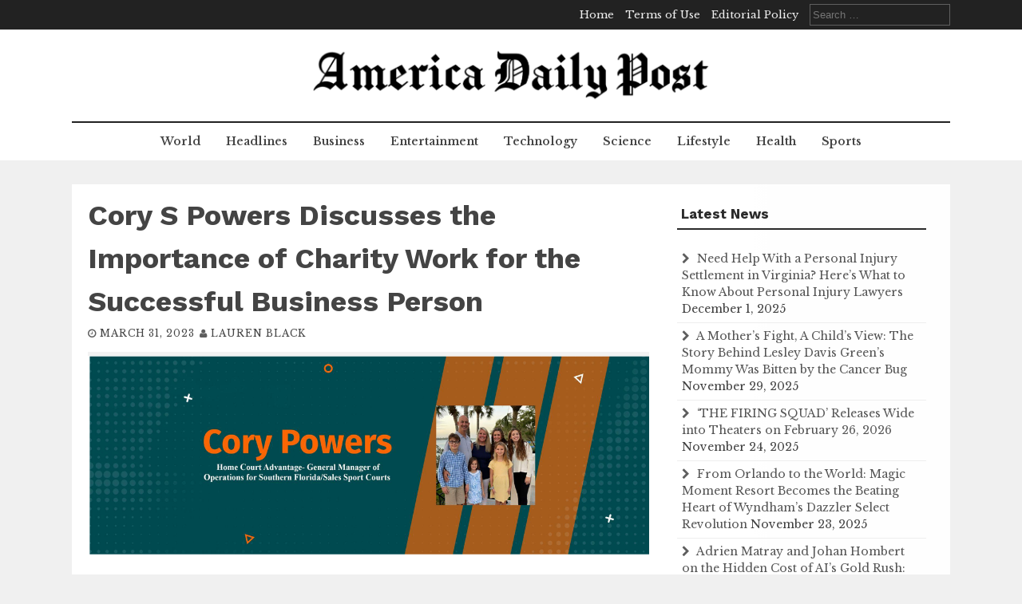

--- FILE ---
content_type: text/html; charset=UTF-8
request_url: https://www.americadailypost.com/cory-s-powers-discusses-the-importance-of-charity-work-for-the-successful-business-person/
body_size: 11012
content:
<!DOCTYPE html>
<html lang="en-US">
<head>
    <meta charset="UTF-8">
    <meta name="viewport" content="width=device-width, initial-scale=1">
    <link rel="profile" href="http://gmpg.org/xfn/11">
    <link rel="pingback" href="https://www.americadailypost.com/xmlrpc.php">

    <title>Cory S Powers Discusses the Importance of Charity Work for the Successful Business Person | America Daily Post</title>
<meta name='robots' content='max-image-preview:large' />

<!-- This site is optimized with the Yoast SEO Premium plugin v13.0 - https://yoast.com/wordpress/plugins/seo/ -->
<meta name="robots" content="max-snippet:-1, max-image-preview:large, max-video-preview:-1"/>
<link rel="canonical" href="https://www.americadailypost.com/cory-s-powers-discusses-the-importance-of-charity-work-for-the-successful-business-person/" />
<meta property="og:locale" content="en_US" />
<meta property="og:type" content="article" />
<meta property="og:title" content="Cory S Powers Discusses the Importance of Charity Work for the Successful Business Person | America Daily Post" />
<meta property="og:description" content="As a successful businessperson with many years of experience, Cory S Powers is proud of his successes and philanthropic achievements, but charity is..." />
<meta property="og:url" content="https://www.americadailypost.com/cory-s-powers-discusses-the-importance-of-charity-work-for-the-successful-business-person/" />
<meta property="og:site_name" content="America Daily Post" />
<meta property="article:section" content="Business" />
<meta property="article:published_time" content="2023-04-01T02:34:56+00:00" />
<meta property="og:image" content="https://www.americadailypost.com/wp-content/uploads/2023/03/Screenshot-2023-04-01-at-8.04.02-AM.png" />
<meta property="og:image:secure_url" content="https://www.americadailypost.com/wp-content/uploads/2023/03/Screenshot-2023-04-01-at-8.04.02-AM.png" />
<meta property="og:image:width" content="1174" />
<meta property="og:image:height" content="418" />
<meta name="twitter:card" content="summary_large_image" />
<meta name="twitter:description" content="As a successful businessperson with many years of experience, Cory S Powers is proud of his successes and philanthropic achievements, but charity is..." />
<meta name="twitter:title" content="Cory S Powers Discusses the Importance of Charity Work for the Successful Business Person | America Daily Post" />
<meta name="twitter:image" content="https://www.americadailypost.com/wp-content/uploads/2023/03/Screenshot-2023-04-01-at-8.04.02-AM.png" />
<script type='application/ld+json' class='yoast-schema-graph yoast-schema-graph--main'>{"@context":"https://schema.org","@graph":[{"@type":"WebSite","@id":"https://www.americadailypost.com/#website","url":"https://www.americadailypost.com/","name":"America Daily Post","potentialAction":{"@type":"SearchAction","target":"https://www.americadailypost.com/?s={search_term_string}","query-input":"required name=search_term_string"}},{"@type":"ImageObject","@id":"https://www.americadailypost.com/cory-s-powers-discusses-the-importance-of-charity-work-for-the-successful-business-person/#primaryimage","url":"https://www.americadailypost.com/wp-content/uploads/2023/03/Screenshot-2023-04-01-at-8.04.02-AM.png","width":1174,"height":418},{"@type":"WebPage","@id":"https://www.americadailypost.com/cory-s-powers-discusses-the-importance-of-charity-work-for-the-successful-business-person/#webpage","url":"https://www.americadailypost.com/cory-s-powers-discusses-the-importance-of-charity-work-for-the-successful-business-person/","inLanguage":"en-US","name":"Cory S Powers Discusses the Importance of Charity Work for the Successful Business Person | America Daily Post","isPartOf":{"@id":"https://www.americadailypost.com/#website"},"primaryImageOfPage":{"@id":"https://www.americadailypost.com/cory-s-powers-discusses-the-importance-of-charity-work-for-the-successful-business-person/#primaryimage"},"datePublished":"2023-04-01T02:34:56+00:00","dateModified":"2023-04-01T02:34:56+00:00","author":{"@id":"https://www.americadailypost.com/#/schema/person/a11838f889c1cbb0fd3a251fdbab3926"}},{"@type":["Person"],"@id":"https://www.americadailypost.com/#/schema/person/a11838f889c1cbb0fd3a251fdbab3926","name":"Lauren Black","image":{"@type":"ImageObject","@id":"https://www.americadailypost.com/#authorlogo","url":"https://secure.gravatar.com/avatar/0feb7333c58db5f5391eff7b240b3944?s=96&d=mm&r=g","caption":"Lauren Black"},"description":"After working as a journalist for several local newspapers, Lauren realized the potential of internet for news reporting. She joined the team as a contributor which provided her a platform to dedicate her experience and knowledge for a wider range of audience. She excels in curating Economy news for the website.","sameAs":[]}]}</script>
<!-- / Yoast SEO Premium plugin. -->

<link rel='dns-prefetch' href='//fonts.googleapis.com' />
<link rel='dns-prefetch' href='//s.w.org' />
<link rel="alternate" type="application/rss+xml" title="America Daily Post &raquo; Feed" href="https://www.americadailypost.com/feed/" />
<link rel="alternate" type="application/rss+xml" title="America Daily Post &raquo; Comments Feed" href="https://www.americadailypost.com/comments/feed/" />
<link rel="alternate" type="application/rss+xml" title="America Daily Post &raquo; Cory S Powers Discusses the Importance of Charity Work for the Successful Business Person Comments Feed" href="https://www.americadailypost.com/cory-s-powers-discusses-the-importance-of-charity-work-for-the-successful-business-person/feed/" />
<script type="text/javascript">
window._wpemojiSettings = {"baseUrl":"https:\/\/s.w.org\/images\/core\/emoji\/14.0.0\/72x72\/","ext":".png","svgUrl":"https:\/\/s.w.org\/images\/core\/emoji\/14.0.0\/svg\/","svgExt":".svg","source":{"concatemoji":"https:\/\/www.americadailypost.com\/wp-includes\/js\/wp-emoji-release.min.js?ver=6.0.11"}};
/*! This file is auto-generated */
!function(e,a,t){var n,r,o,i=a.createElement("canvas"),p=i.getContext&&i.getContext("2d");function s(e,t){var a=String.fromCharCode,e=(p.clearRect(0,0,i.width,i.height),p.fillText(a.apply(this,e),0,0),i.toDataURL());return p.clearRect(0,0,i.width,i.height),p.fillText(a.apply(this,t),0,0),e===i.toDataURL()}function c(e){var t=a.createElement("script");t.src=e,t.defer=t.type="text/javascript",a.getElementsByTagName("head")[0].appendChild(t)}for(o=Array("flag","emoji"),t.supports={everything:!0,everythingExceptFlag:!0},r=0;r<o.length;r++)t.supports[o[r]]=function(e){if(!p||!p.fillText)return!1;switch(p.textBaseline="top",p.font="600 32px Arial",e){case"flag":return s([127987,65039,8205,9895,65039],[127987,65039,8203,9895,65039])?!1:!s([55356,56826,55356,56819],[55356,56826,8203,55356,56819])&&!s([55356,57332,56128,56423,56128,56418,56128,56421,56128,56430,56128,56423,56128,56447],[55356,57332,8203,56128,56423,8203,56128,56418,8203,56128,56421,8203,56128,56430,8203,56128,56423,8203,56128,56447]);case"emoji":return!s([129777,127995,8205,129778,127999],[129777,127995,8203,129778,127999])}return!1}(o[r]),t.supports.everything=t.supports.everything&&t.supports[o[r]],"flag"!==o[r]&&(t.supports.everythingExceptFlag=t.supports.everythingExceptFlag&&t.supports[o[r]]);t.supports.everythingExceptFlag=t.supports.everythingExceptFlag&&!t.supports.flag,t.DOMReady=!1,t.readyCallback=function(){t.DOMReady=!0},t.supports.everything||(n=function(){t.readyCallback()},a.addEventListener?(a.addEventListener("DOMContentLoaded",n,!1),e.addEventListener("load",n,!1)):(e.attachEvent("onload",n),a.attachEvent("onreadystatechange",function(){"complete"===a.readyState&&t.readyCallback()})),(e=t.source||{}).concatemoji?c(e.concatemoji):e.wpemoji&&e.twemoji&&(c(e.twemoji),c(e.wpemoji)))}(window,document,window._wpemojiSettings);
</script>
<style type="text/css">
img.wp-smiley,
img.emoji {
	display: inline !important;
	border: none !important;
	box-shadow: none !important;
	height: 1em !important;
	width: 1em !important;
	margin: 0 0.07em !important;
	vertical-align: -0.1em !important;
	background: none !important;
	padding: 0 !important;
}
</style>
	<link rel='stylesheet' id='wp-block-library-css'  href='https://www.americadailypost.com/wp-includes/css/dist/block-library/style.min.css?ver=6.0.11' type='text/css' media='all' />
<style id='wp-block-library-inline-css' type='text/css'>
.has-text-align-justify{text-align:justify;}
</style>
<style id='global-styles-inline-css' type='text/css'>
body{--wp--preset--color--black: #000000;--wp--preset--color--cyan-bluish-gray: #abb8c3;--wp--preset--color--white: #ffffff;--wp--preset--color--pale-pink: #f78da7;--wp--preset--color--vivid-red: #cf2e2e;--wp--preset--color--luminous-vivid-orange: #ff6900;--wp--preset--color--luminous-vivid-amber: #fcb900;--wp--preset--color--light-green-cyan: #7bdcb5;--wp--preset--color--vivid-green-cyan: #00d084;--wp--preset--color--pale-cyan-blue: #8ed1fc;--wp--preset--color--vivid-cyan-blue: #0693e3;--wp--preset--color--vivid-purple: #9b51e0;--wp--preset--gradient--vivid-cyan-blue-to-vivid-purple: linear-gradient(135deg,rgba(6,147,227,1) 0%,rgb(155,81,224) 100%);--wp--preset--gradient--light-green-cyan-to-vivid-green-cyan: linear-gradient(135deg,rgb(122,220,180) 0%,rgb(0,208,130) 100%);--wp--preset--gradient--luminous-vivid-amber-to-luminous-vivid-orange: linear-gradient(135deg,rgba(252,185,0,1) 0%,rgba(255,105,0,1) 100%);--wp--preset--gradient--luminous-vivid-orange-to-vivid-red: linear-gradient(135deg,rgba(255,105,0,1) 0%,rgb(207,46,46) 100%);--wp--preset--gradient--very-light-gray-to-cyan-bluish-gray: linear-gradient(135deg,rgb(238,238,238) 0%,rgb(169,184,195) 100%);--wp--preset--gradient--cool-to-warm-spectrum: linear-gradient(135deg,rgb(74,234,220) 0%,rgb(151,120,209) 20%,rgb(207,42,186) 40%,rgb(238,44,130) 60%,rgb(251,105,98) 80%,rgb(254,248,76) 100%);--wp--preset--gradient--blush-light-purple: linear-gradient(135deg,rgb(255,206,236) 0%,rgb(152,150,240) 100%);--wp--preset--gradient--blush-bordeaux: linear-gradient(135deg,rgb(254,205,165) 0%,rgb(254,45,45) 50%,rgb(107,0,62) 100%);--wp--preset--gradient--luminous-dusk: linear-gradient(135deg,rgb(255,203,112) 0%,rgb(199,81,192) 50%,rgb(65,88,208) 100%);--wp--preset--gradient--pale-ocean: linear-gradient(135deg,rgb(255,245,203) 0%,rgb(182,227,212) 50%,rgb(51,167,181) 100%);--wp--preset--gradient--electric-grass: linear-gradient(135deg,rgb(202,248,128) 0%,rgb(113,206,126) 100%);--wp--preset--gradient--midnight: linear-gradient(135deg,rgb(2,3,129) 0%,rgb(40,116,252) 100%);--wp--preset--duotone--dark-grayscale: url('#wp-duotone-dark-grayscale');--wp--preset--duotone--grayscale: url('#wp-duotone-grayscale');--wp--preset--duotone--purple-yellow: url('#wp-duotone-purple-yellow');--wp--preset--duotone--blue-red: url('#wp-duotone-blue-red');--wp--preset--duotone--midnight: url('#wp-duotone-midnight');--wp--preset--duotone--magenta-yellow: url('#wp-duotone-magenta-yellow');--wp--preset--duotone--purple-green: url('#wp-duotone-purple-green');--wp--preset--duotone--blue-orange: url('#wp-duotone-blue-orange');--wp--preset--font-size--small: 13px;--wp--preset--font-size--medium: 20px;--wp--preset--font-size--large: 36px;--wp--preset--font-size--x-large: 42px;}.has-black-color{color: var(--wp--preset--color--black) !important;}.has-cyan-bluish-gray-color{color: var(--wp--preset--color--cyan-bluish-gray) !important;}.has-white-color{color: var(--wp--preset--color--white) !important;}.has-pale-pink-color{color: var(--wp--preset--color--pale-pink) !important;}.has-vivid-red-color{color: var(--wp--preset--color--vivid-red) !important;}.has-luminous-vivid-orange-color{color: var(--wp--preset--color--luminous-vivid-orange) !important;}.has-luminous-vivid-amber-color{color: var(--wp--preset--color--luminous-vivid-amber) !important;}.has-light-green-cyan-color{color: var(--wp--preset--color--light-green-cyan) !important;}.has-vivid-green-cyan-color{color: var(--wp--preset--color--vivid-green-cyan) !important;}.has-pale-cyan-blue-color{color: var(--wp--preset--color--pale-cyan-blue) !important;}.has-vivid-cyan-blue-color{color: var(--wp--preset--color--vivid-cyan-blue) !important;}.has-vivid-purple-color{color: var(--wp--preset--color--vivid-purple) !important;}.has-black-background-color{background-color: var(--wp--preset--color--black) !important;}.has-cyan-bluish-gray-background-color{background-color: var(--wp--preset--color--cyan-bluish-gray) !important;}.has-white-background-color{background-color: var(--wp--preset--color--white) !important;}.has-pale-pink-background-color{background-color: var(--wp--preset--color--pale-pink) !important;}.has-vivid-red-background-color{background-color: var(--wp--preset--color--vivid-red) !important;}.has-luminous-vivid-orange-background-color{background-color: var(--wp--preset--color--luminous-vivid-orange) !important;}.has-luminous-vivid-amber-background-color{background-color: var(--wp--preset--color--luminous-vivid-amber) !important;}.has-light-green-cyan-background-color{background-color: var(--wp--preset--color--light-green-cyan) !important;}.has-vivid-green-cyan-background-color{background-color: var(--wp--preset--color--vivid-green-cyan) !important;}.has-pale-cyan-blue-background-color{background-color: var(--wp--preset--color--pale-cyan-blue) !important;}.has-vivid-cyan-blue-background-color{background-color: var(--wp--preset--color--vivid-cyan-blue) !important;}.has-vivid-purple-background-color{background-color: var(--wp--preset--color--vivid-purple) !important;}.has-black-border-color{border-color: var(--wp--preset--color--black) !important;}.has-cyan-bluish-gray-border-color{border-color: var(--wp--preset--color--cyan-bluish-gray) !important;}.has-white-border-color{border-color: var(--wp--preset--color--white) !important;}.has-pale-pink-border-color{border-color: var(--wp--preset--color--pale-pink) !important;}.has-vivid-red-border-color{border-color: var(--wp--preset--color--vivid-red) !important;}.has-luminous-vivid-orange-border-color{border-color: var(--wp--preset--color--luminous-vivid-orange) !important;}.has-luminous-vivid-amber-border-color{border-color: var(--wp--preset--color--luminous-vivid-amber) !important;}.has-light-green-cyan-border-color{border-color: var(--wp--preset--color--light-green-cyan) !important;}.has-vivid-green-cyan-border-color{border-color: var(--wp--preset--color--vivid-green-cyan) !important;}.has-pale-cyan-blue-border-color{border-color: var(--wp--preset--color--pale-cyan-blue) !important;}.has-vivid-cyan-blue-border-color{border-color: var(--wp--preset--color--vivid-cyan-blue) !important;}.has-vivid-purple-border-color{border-color: var(--wp--preset--color--vivid-purple) !important;}.has-vivid-cyan-blue-to-vivid-purple-gradient-background{background: var(--wp--preset--gradient--vivid-cyan-blue-to-vivid-purple) !important;}.has-light-green-cyan-to-vivid-green-cyan-gradient-background{background: var(--wp--preset--gradient--light-green-cyan-to-vivid-green-cyan) !important;}.has-luminous-vivid-amber-to-luminous-vivid-orange-gradient-background{background: var(--wp--preset--gradient--luminous-vivid-amber-to-luminous-vivid-orange) !important;}.has-luminous-vivid-orange-to-vivid-red-gradient-background{background: var(--wp--preset--gradient--luminous-vivid-orange-to-vivid-red) !important;}.has-very-light-gray-to-cyan-bluish-gray-gradient-background{background: var(--wp--preset--gradient--very-light-gray-to-cyan-bluish-gray) !important;}.has-cool-to-warm-spectrum-gradient-background{background: var(--wp--preset--gradient--cool-to-warm-spectrum) !important;}.has-blush-light-purple-gradient-background{background: var(--wp--preset--gradient--blush-light-purple) !important;}.has-blush-bordeaux-gradient-background{background: var(--wp--preset--gradient--blush-bordeaux) !important;}.has-luminous-dusk-gradient-background{background: var(--wp--preset--gradient--luminous-dusk) !important;}.has-pale-ocean-gradient-background{background: var(--wp--preset--gradient--pale-ocean) !important;}.has-electric-grass-gradient-background{background: var(--wp--preset--gradient--electric-grass) !important;}.has-midnight-gradient-background{background: var(--wp--preset--gradient--midnight) !important;}.has-small-font-size{font-size: var(--wp--preset--font-size--small) !important;}.has-medium-font-size{font-size: var(--wp--preset--font-size--medium) !important;}.has-large-font-size{font-size: var(--wp--preset--font-size--large) !important;}.has-x-large-font-size{font-size: var(--wp--preset--font-size--x-large) !important;}
</style>
<link rel='stylesheet' id='flaxseed-pro-style-css'  href='https://www.americadailypost.com/wp-content/themes/flaxseed-pro/style.css?ver=6.0.11' type='text/css' media='all' />
<link rel='stylesheet' id='flaxseed-pro-main-theme-style-css'  href='https://www.americadailypost.com/wp-content/themes/flaxseed-pro/assets/theme-styles/skins/default.css?ver=6.0.11' type='text/css' media='all' />
<link rel='stylesheet' id='flaxseed-pro-title-font-css'  href='//fonts.googleapis.com/css?family=Work+Sans%3A300%2C400%2C600%2C700%2C400italic%2C700italic&#038;ver=6.0.11' type='text/css' media='all' />
<link rel='stylesheet' id='flaxseed-pro-body-font-css'  href='//fonts.googleapis.com/css?family=Libre+Baskerville%3A300%2C400%2C600%2C700%2C400italic%2C700italic&#038;ver=6.0.11' type='text/css' media='all' />
<link rel='stylesheet' id='font-awesome-css'  href='https://www.americadailypost.com/wp-content/themes/flaxseed-pro/assets/font-awesome/css/font-awesome.min.css?ver=6.0.11' type='text/css' media='all' />
<link rel='stylesheet' id='owlcarousel-css-css'  href='https://www.americadailypost.com/wp-content/themes/flaxseed-pro/assets/owlcarousel/dist/assets/owl.carousel.min.css?ver=6.0.11' type='text/css' media='all' />
<link rel='stylesheet' id='owlcarousel-theme-css-css'  href='https://www.americadailypost.com/wp-content/themes/flaxseed-pro/assets/owlcarousel/dist/assets/owl.theme.default.min.css?ver=6.0.11' type='text/css' media='all' />
<link rel='stylesheet' id='jetpack_css-css'  href='https://www.americadailypost.com/wp-content/plugins/jetpack/css/jetpack.css?ver=8.9.4' type='text/css' media='all' />
<script type='text/javascript' src='https://www.americadailypost.com/wp-includes/js/jquery/jquery.min.js?ver=3.6.0' id='jquery-core-js'></script>
<script type='text/javascript' src='https://www.americadailypost.com/wp-includes/js/jquery/jquery-migrate.min.js?ver=3.3.2' id='jquery-migrate-js'></script>
<script type='text/javascript' src='https://www.americadailypost.com/wp-content/themes/flaxseed-pro/assets/owlcarousel/dist/owl.carousel.min.js?ver=6.0.11' id='owlcarousel-js-js'></script>
<link rel="https://api.w.org/" href="https://www.americadailypost.com/wp-json/" /><link rel="alternate" type="application/json" href="https://www.americadailypost.com/wp-json/wp/v2/posts/10467" /><link rel="EditURI" type="application/rsd+xml" title="RSD" href="https://www.americadailypost.com/xmlrpc.php?rsd" />
<link rel="wlwmanifest" type="application/wlwmanifest+xml" href="https://www.americadailypost.com/wp-includes/wlwmanifest.xml" /> 
<meta name="generator" content="WordPress 6.0.11" />
<link rel='shortlink' href='https://www.americadailypost.com/?p=10467' />
<link rel="alternate" type="application/json+oembed" href="https://www.americadailypost.com/wp-json/oembed/1.0/embed?url=https%3A%2F%2Fwww.americadailypost.com%2Fcory-s-powers-discusses-the-importance-of-charity-work-for-the-successful-business-person%2F" />
<link rel="alternate" type="text/xml+oembed" href="https://www.americadailypost.com/wp-json/oembed/1.0/embed?url=https%3A%2F%2Fwww.americadailypost.com%2Fcory-s-powers-discusses-the-importance-of-charity-work-for-the-successful-business-person%2F&#038;format=xml" />
<style type='text/css'>img#wpstats{display:none}</style>	<style>
		#masthead .site-title a { color: #blank; } 
		.title-font, #secondary .widget-title { font-family: Work Sans, sans-serif; } 
		.body-font, body, #secondary, .flaxseed-pro .out-thumb .postedon { font-family: Libre Baskerville, serif; } 
	</style>
	<link rel="icon" href="https://www.americadailypost.com/wp-content/uploads/2019/10/adp-icon-75x75.png" sizes="32x32" />
<link rel="icon" href="https://www.americadailypost.com/wp-content/uploads/2019/10/adp-icon-300x300.png" sizes="192x192" />
<link rel="apple-touch-icon" href="https://www.americadailypost.com/wp-content/uploads/2019/10/adp-icon-300x300.png" />
<meta name="msapplication-TileImage" content="https://www.americadailypost.com/wp-content/uploads/2019/10/adp-icon-300x300.png" />
		<style type="text/css" id="wp-custom-css">
			.custom-logo {
	max-width: 500px;
}
.single .wp-post-image {
	width: 100%;
}

.gform_wrapper .gfield_label {
	background: none;
	color: black;
}		</style>
		</head>
<body class="post-template-default single single-post postid-10467 single-format-standard wp-custom-logo">
<svg xmlns="http://www.w3.org/2000/svg" viewBox="0 0 0 0" width="0" height="0" focusable="false" role="none" style="visibility: hidden; position: absolute; left: -9999px; overflow: hidden;" ><defs><filter id="wp-duotone-dark-grayscale"><feColorMatrix color-interpolation-filters="sRGB" type="matrix" values=" .299 .587 .114 0 0 .299 .587 .114 0 0 .299 .587 .114 0 0 .299 .587 .114 0 0 " /><feComponentTransfer color-interpolation-filters="sRGB" ><feFuncR type="table" tableValues="0 0.49803921568627" /><feFuncG type="table" tableValues="0 0.49803921568627" /><feFuncB type="table" tableValues="0 0.49803921568627" /><feFuncA type="table" tableValues="1 1" /></feComponentTransfer><feComposite in2="SourceGraphic" operator="in" /></filter></defs></svg><svg xmlns="http://www.w3.org/2000/svg" viewBox="0 0 0 0" width="0" height="0" focusable="false" role="none" style="visibility: hidden; position: absolute; left: -9999px; overflow: hidden;" ><defs><filter id="wp-duotone-grayscale"><feColorMatrix color-interpolation-filters="sRGB" type="matrix" values=" .299 .587 .114 0 0 .299 .587 .114 0 0 .299 .587 .114 0 0 .299 .587 .114 0 0 " /><feComponentTransfer color-interpolation-filters="sRGB" ><feFuncR type="table" tableValues="0 1" /><feFuncG type="table" tableValues="0 1" /><feFuncB type="table" tableValues="0 1" /><feFuncA type="table" tableValues="1 1" /></feComponentTransfer><feComposite in2="SourceGraphic" operator="in" /></filter></defs></svg><svg xmlns="http://www.w3.org/2000/svg" viewBox="0 0 0 0" width="0" height="0" focusable="false" role="none" style="visibility: hidden; position: absolute; left: -9999px; overflow: hidden;" ><defs><filter id="wp-duotone-purple-yellow"><feColorMatrix color-interpolation-filters="sRGB" type="matrix" values=" .299 .587 .114 0 0 .299 .587 .114 0 0 .299 .587 .114 0 0 .299 .587 .114 0 0 " /><feComponentTransfer color-interpolation-filters="sRGB" ><feFuncR type="table" tableValues="0.54901960784314 0.98823529411765" /><feFuncG type="table" tableValues="0 1" /><feFuncB type="table" tableValues="0.71764705882353 0.25490196078431" /><feFuncA type="table" tableValues="1 1" /></feComponentTransfer><feComposite in2="SourceGraphic" operator="in" /></filter></defs></svg><svg xmlns="http://www.w3.org/2000/svg" viewBox="0 0 0 0" width="0" height="0" focusable="false" role="none" style="visibility: hidden; position: absolute; left: -9999px; overflow: hidden;" ><defs><filter id="wp-duotone-blue-red"><feColorMatrix color-interpolation-filters="sRGB" type="matrix" values=" .299 .587 .114 0 0 .299 .587 .114 0 0 .299 .587 .114 0 0 .299 .587 .114 0 0 " /><feComponentTransfer color-interpolation-filters="sRGB" ><feFuncR type="table" tableValues="0 1" /><feFuncG type="table" tableValues="0 0.27843137254902" /><feFuncB type="table" tableValues="0.5921568627451 0.27843137254902" /><feFuncA type="table" tableValues="1 1" /></feComponentTransfer><feComposite in2="SourceGraphic" operator="in" /></filter></defs></svg><svg xmlns="http://www.w3.org/2000/svg" viewBox="0 0 0 0" width="0" height="0" focusable="false" role="none" style="visibility: hidden; position: absolute; left: -9999px; overflow: hidden;" ><defs><filter id="wp-duotone-midnight"><feColorMatrix color-interpolation-filters="sRGB" type="matrix" values=" .299 .587 .114 0 0 .299 .587 .114 0 0 .299 .587 .114 0 0 .299 .587 .114 0 0 " /><feComponentTransfer color-interpolation-filters="sRGB" ><feFuncR type="table" tableValues="0 0" /><feFuncG type="table" tableValues="0 0.64705882352941" /><feFuncB type="table" tableValues="0 1" /><feFuncA type="table" tableValues="1 1" /></feComponentTransfer><feComposite in2="SourceGraphic" operator="in" /></filter></defs></svg><svg xmlns="http://www.w3.org/2000/svg" viewBox="0 0 0 0" width="0" height="0" focusable="false" role="none" style="visibility: hidden; position: absolute; left: -9999px; overflow: hidden;" ><defs><filter id="wp-duotone-magenta-yellow"><feColorMatrix color-interpolation-filters="sRGB" type="matrix" values=" .299 .587 .114 0 0 .299 .587 .114 0 0 .299 .587 .114 0 0 .299 .587 .114 0 0 " /><feComponentTransfer color-interpolation-filters="sRGB" ><feFuncR type="table" tableValues="0.78039215686275 1" /><feFuncG type="table" tableValues="0 0.94901960784314" /><feFuncB type="table" tableValues="0.35294117647059 0.47058823529412" /><feFuncA type="table" tableValues="1 1" /></feComponentTransfer><feComposite in2="SourceGraphic" operator="in" /></filter></defs></svg><svg xmlns="http://www.w3.org/2000/svg" viewBox="0 0 0 0" width="0" height="0" focusable="false" role="none" style="visibility: hidden; position: absolute; left: -9999px; overflow: hidden;" ><defs><filter id="wp-duotone-purple-green"><feColorMatrix color-interpolation-filters="sRGB" type="matrix" values=" .299 .587 .114 0 0 .299 .587 .114 0 0 .299 .587 .114 0 0 .299 .587 .114 0 0 " /><feComponentTransfer color-interpolation-filters="sRGB" ><feFuncR type="table" tableValues="0.65098039215686 0.40392156862745" /><feFuncG type="table" tableValues="0 1" /><feFuncB type="table" tableValues="0.44705882352941 0.4" /><feFuncA type="table" tableValues="1 1" /></feComponentTransfer><feComposite in2="SourceGraphic" operator="in" /></filter></defs></svg><svg xmlns="http://www.w3.org/2000/svg" viewBox="0 0 0 0" width="0" height="0" focusable="false" role="none" style="visibility: hidden; position: absolute; left: -9999px; overflow: hidden;" ><defs><filter id="wp-duotone-blue-orange"><feColorMatrix color-interpolation-filters="sRGB" type="matrix" values=" .299 .587 .114 0 0 .299 .587 .114 0 0 .299 .587 .114 0 0 .299 .587 .114 0 0 " /><feComponentTransfer color-interpolation-filters="sRGB" ><feFuncR type="table" tableValues="0.098039215686275 1" /><feFuncG type="table" tableValues="0 0.66274509803922" /><feFuncB type="table" tableValues="0.84705882352941 0.41960784313725" /><feFuncA type="table" tableValues="1 1" /></feComponentTransfer><feComposite in2="SourceGraphic" operator="in" /></filter></defs></svg><a class="skip-link screen-reader-text" href="#content">Skip to content</a>
<div id="top-bar">
	<div class="container">
		<div class="top-bar-date">
			<div id="social">
							</div>	
						
		</div>
		
		<div class="top-bar-right">
			<div class="short-menu">
				<div class="menu-top-menu-container"><ul id="menu-top-menu" class="menu"><li id="menu-item-220" class="menu-item menu-item-type-post_type menu-item-object-page menu-item-home menu-item-220"><a href="https://www.americadailypost.com/home/">Home</a></li>
<li id="menu-item-221" class="menu-item menu-item-type-post_type menu-item-object-page menu-item-221"><a href="https://www.americadailypost.com/terms-of-use/">Terms of Use</a></li>
<li id="menu-item-222" class="menu-item menu-item-type-post_type menu-item-object-page menu-item-222"><a href="https://www.americadailypost.com/editorial-policy/">Editorial Policy</a></li>
</ul></div>			</div>
			
			
			<div class="top-bar-search-form">
				<form role="search" method="get" class="search-form" action="https://www.americadailypost.com/">
				<label>
					<span class="screen-reader-text">Search for:</span>
					<input type="search" class="search-field" placeholder="Search &hellip;" value="" name="s" />
				</label>
				<input type="submit" class="search-submit" value="Search" />
			</form>			</div>
		</div>	
	</div>
</div>

<header id="masthead" class="site-header" role="banner">		
	
	
	
	<div class="container logo-container top-container">	
		
		<div id="mobile-search-icon"><button id="searchicon"><i class="fa fa-search"></i></button></div>
		
		<div class="site-branding">
	        	            <div id="site-logo">
	                <a href="https://www.americadailypost.com/" class="custom-logo-link" rel="home"><img width="2074" height="304" src="https://www.americadailypost.com/wp-content/uploads/2019/10/adp-logo.png" class="custom-logo" alt="America Daily Post" srcset="https://www.americadailypost.com/wp-content/uploads/2019/10/adp-logo.png 2074w, https://www.americadailypost.com/wp-content/uploads/2019/10/adp-logo-300x44.png 300w, https://www.americadailypost.com/wp-content/uploads/2019/10/adp-logo-768x113.png 768w, https://www.americadailypost.com/wp-content/uploads/2019/10/adp-logo-1024x150.png 1024w, https://www.americadailypost.com/wp-content/uploads/2019/10/adp-logo-750x110.png 750w, https://www.americadailypost.com/wp-content/uploads/2019/10/adp-logo-1140x167.png 1140w" sizes="(max-width: 2074px) 100vw, 2074px" /></a>	            </div>
	        	        	    </div>     		
	    
	    <div id="menu-icon"><button href="#menu" class="toggle-menu-link"><i class="fa fa-bars"></i></button></div>
	    
	    
	</div>
	
	<div class="primary-menu-parent">
		<div class="container">
			<nav id="site-navigation" class="main-navigation" role="navigation">
        <div class="menu-main-menu-container"><ul id="menu-main-menu" class="menu"><li id="menu-item-1085" class="menu-item menu-item-type-taxonomy menu-item-object-category menu-item-1085"><a href="https://www.americadailypost.com/world/">World</a></li>
<li id="menu-item-73" class="menu-item menu-item-type-taxonomy menu-item-object-category menu-item-73"><a href="https://www.americadailypost.com/headlines/">Headlines</a></li>
<li id="menu-item-76" class="menu-item menu-item-type-taxonomy menu-item-object-category current-post-ancestor current-menu-parent current-post-parent menu-item-76"><a href="https://www.americadailypost.com/economy/">Business</a></li>
<li id="menu-item-1083" class="menu-item menu-item-type-taxonomy menu-item-object-category menu-item-1083"><a href="https://www.americadailypost.com/entertainment/">Entertainment</a></li>
<li id="menu-item-74" class="menu-item menu-item-type-taxonomy menu-item-object-category menu-item-74"><a href="https://www.americadailypost.com/games-tech/">Technology</a></li>
<li id="menu-item-75" class="menu-item menu-item-type-taxonomy menu-item-object-category menu-item-75"><a href="https://www.americadailypost.com/science-astronomy/">Science</a></li>
<li id="menu-item-1084" class="menu-item menu-item-type-taxonomy menu-item-object-category menu-item-1084"><a href="https://www.americadailypost.com/lifestyle/">Lifestyle</a></li>
<li id="menu-item-1086" class="menu-item menu-item-type-taxonomy menu-item-object-category menu-item-1086"><a href="https://www.americadailypost.com/health/">Health</a></li>
<li id="menu-item-1087" class="menu-item menu-item-type-taxonomy menu-item-object-category menu-item-1087"><a href="https://www.americadailypost.com/sports/">Sports</a></li>
</ul></div></nav><!-- #site-navigation -->
		</div>
	</div>	
	
	
	
	
	
	<div id="jumbosearch">
	<div class="container">
    <div class="form">
        <form role="search" method="get" class="search-form" action="https://www.americadailypost.com/">
				<label>
					<span class="screen-reader-text">Search for:</span>
					<input type="search" class="search-field" placeholder="Search &hellip;" value="" name="s" />
				</label>
				<input type="submit" class="search-submit" value="Search" />
			</form>    </div>
	</div>
</div>	
</header><!-- #masthead -->





<div id="page" class="hfeed site">
	
	

	
	<div class="mega-container">
	
		<div id="content" class="site-content container">
			
	<div id="primary-mono" class="content-area md-8">
		<main id="main" class="site-main" role="main">

		
			
<article id="post-10467" class="post-10467 post type-post status-publish format-standard has-post-thumbnail hentry category-economy">

	<header class="entry-header">
		<h1 class="entry-title title-font">Cory S Powers Discusses the Importance of Charity Work for the Successful Business Person</h1>		
		
		<div class="entry-meta">
			<span class="posted-on"><i class="fa fa-clock-o"></i> <a href="https://www.americadailypost.com/cory-s-powers-discusses-the-importance-of-charity-work-for-the-successful-business-person/" rel="bookmark"><time class="entry-date published updated" datetime="2023-03-31T22:34:56-04:00">March 31, 2023</time></a></span><span class="byline"> <span class="author vcard"><i class="fa fa-user"></i> <a class="url fn n" href="https://www.americadailypost.com/author/anirudh/">Lauren Black</a></span></span>		</div><!-- .entry-meta -->
	</header><!-- .entry-header -->

	<div id="featured-image">
			<img width="1174" height="418" src="https://www.americadailypost.com/wp-content/uploads/2023/03/Screenshot-2023-04-01-at-8.04.02-AM.png" class="attachment-full size-full wp-post-image" alt="" srcset="https://www.americadailypost.com/wp-content/uploads/2023/03/Screenshot-2023-04-01-at-8.04.02-AM.png 1174w, https://www.americadailypost.com/wp-content/uploads/2023/03/Screenshot-2023-04-01-at-8.04.02-AM-300x107.png 300w, https://www.americadailypost.com/wp-content/uploads/2023/03/Screenshot-2023-04-01-at-8.04.02-AM-1024x365.png 1024w, https://www.americadailypost.com/wp-content/uploads/2023/03/Screenshot-2023-04-01-at-8.04.02-AM-768x273.png 768w" sizes="(max-width: 1174px) 100vw, 1174px" />	</div>
			
			
			
	<div class="entry-content">
		<p class="p4">As a successful businessperson with many years of experience, <a href="https://coryspowers.com/"><span class="s1">Cory S Powers</span></a> is proud of his successes and philanthropic achievements, but charity is one of the biggest loves of his life, and notes how it is important for others in professional settings to provide support for those who need it. Understanding his many unique charity causes and how they help others is critical to this process.</p>
<p class="p4"><b>The Importance of Charity</b></p>
<p class="p4">Over the years, he has worked with many <a href="https://www.charitynavigator.org/"><span class="s1">charitable organizations</span></a>, and taking this process seriously should be considered a high priority. Business people, in particular, should be charitable because many rely on the public for their needs. Beyond this simple reason, charity is critical for helping those less fortunate improve their lives.</p>
<p class="p4">He started <a href="https://www.forbes.com/lists/top-charities/"><span class="s1">getting involved</span></a> with Folds of Honor, a charitable organization dedicated to helping America&#8217;s disabled and fallen service members get an education. It provides military members scholarships, educational programs, and much more to help them become happier and healthier. It&#8217;s the least we can do for these American heroes.<span class="Apple-converted-space"> </span></p>
<p class="p4"><span class="s1"><a href="https://www.behance.net/coryspowers">Cory S Powers also</a></span> donated to Heifer International and the Epilepsy Foundation, important groups supporting many individuals. Closer to his heart is Easter Seals, an organization where he donates his time directly by helping children during Parents Night Out. His daughter receives help from Easter Seals and InStride Hippotherapy, which he also supports.<span class="Apple-converted-space"> </span></p>
<p class="p4">While his work with Easter Seals is naturally more meaningful, he finds that all of his charity work makes him proud, and there&#8217;s nothing quite like knowing you&#8217;ve helped others, especially those who need it the most. Those individuals struggling with day-to-day tasks often need the most help, and people like Powers are more than ready to provide it when possible.<span class="Apple-converted-space"> </span></p>
<p class="p4">Just as importantly, other business people need to follow this example and start helping out wherever they can participate in charity. Not that no one is helping or doing their part. Most of the organizations he supports are funded entirely by charitable donations, which means plenty of kind-hearted people are out there giving help to those individuals who can&#8217;t help themselves.</p>
<p class="p4">Giving a few hundred dollars a year to a charity is better than nothing. Some charities need all the help they can get; even a small donation can help them in need. When possible, donating time is just as important as donating money. <a href="https://www.reddit.com/user/corypowers/comments/10pnc2p/cory_powers/"><span class="s1">Cory Powers</span></a> likes to attend charitable foundation events and support them by giving his time and energy freely. Doing so will help business people feel better about themselves and make a real difference in the lives of people they may never meet.<span class="Apple-converted-space"> </span></p>
			</div><!-- .entry-content -->
	
	<footer class="entry-footer">
		<span class="cat-links">Posted in <a href="https://www.americadailypost.com/economy/" rel="category tag">Business</a></span>	</footer><!-- .entry-footer -->
</article><!-- #post-## -->
			
			
<div id="comments" class="comments-area">

	
	
	
		<div id="respond" class="comment-respond">
		<h3 id="reply-title" class="comment-reply-title">Leave a Reply <small><a rel="nofollow" id="cancel-comment-reply-link" href="/cory-s-powers-discusses-the-importance-of-charity-work-for-the-successful-business-person/#respond" style="display:none;">Cancel reply</a></small></h3><form action="https://www.americadailypost.com/wp-comments-post.php" method="post" id="commentform" class="comment-form" novalidate><p class="comment-notes"><span id="email-notes">Your email address will not be published.</span> <span class="required-field-message" aria-hidden="true">Required fields are marked <span class="required" aria-hidden="true">*</span></span></p><p class="comment-form-comment"><label for="comment">Comment <span class="required" aria-hidden="true">*</span></label> <textarea id="comment" name="comment" cols="45" rows="8" maxlength="65525" required></textarea></p><p class="comment-form-author"><label for="author">Name <span class="required" aria-hidden="true">*</span></label> <input id="author" name="author" type="text" value="" size="30" maxlength="245" required /></p>
<p class="comment-form-email"><label for="email">Email <span class="required" aria-hidden="true">*</span></label> <input id="email" name="email" type="email" value="" size="30" maxlength="100" aria-describedby="email-notes" required /></p>
<p class="comment-form-url"><label for="url">Website</label> <input id="url" name="url" type="url" value="" size="30" maxlength="200" /></p>
<p class="comment-form-cookies-consent"><input id="wp-comment-cookies-consent" name="wp-comment-cookies-consent" type="checkbox" value="yes" /> <label for="wp-comment-cookies-consent">Save my name, email, and website in this browser for the next time I comment.</label></p>
<p class="form-submit"><input name="submit" type="submit" id="submit" class="submit" value="Post Comment" /> <input type='hidden' name='comment_post_ID' value='10467' id='comment_post_ID' />
<input type='hidden' name='comment_parent' id='comment_parent' value='0' />
</p><p style="display: none;"><input type="hidden" id="akismet_comment_nonce" name="akismet_comment_nonce" value="806877a89a" /></p><p style="display: none !important;"><label>&#916;<textarea name="ak_hp_textarea" cols="45" rows="8" maxlength="100"></textarea></label><input type="hidden" id="ak_js_1" name="ak_js" value="240"/><script>document.getElementById( "ak_js_1" ).setAttribute( "value", ( new Date() ).getTime() );</script></p></form>	</div><!-- #respond -->
	
</div><!-- #comments -->

		
		</main><!-- #main -->
	</div><!-- #primary -->

<div id="secondary" class="widget-area md-4" role="complementary">	
	
		<aside id="recent-posts-3" class="widget widget_recent_entries">
		<h3 class="widget-title title-font"><span>Latest News</span></h3>
		<ul>
											<li>
					<a href="https://www.americadailypost.com/need-help-with-a-personal-injury-settlement-in-virginia-heres-what-to-know-about-personal-injury-lawyers/">Need Help With a Personal Injury Settlement in Virginia? Here’s What to Know About Personal Injury Lawyers</a>
											<span class="post-date">December 1, 2025</span>
									</li>
											<li>
					<a href="https://www.americadailypost.com/a-mothers-fight-a-childs-view-the-story-behind-lesley-davis-greens-mommy-was-bitten-by-the-cancer-bug/">A Mother’s Fight, A Child’s View: The Story Behind Lesley Davis Green’s Mommy Was Bitten by the Cancer Bug</a>
											<span class="post-date">November 29, 2025</span>
									</li>
											<li>
					<a href="https://www.americadailypost.com/the-firing-squad-releases-wide-into-theaters-on-february-26-2026/">‘THE FIRING SQUAD’ Releases Wide into Theaters on February 26, 2026</a>
											<span class="post-date">November 24, 2025</span>
									</li>
											<li>
					<a href="https://www.americadailypost.com/from-orlando-to-the-world-magic-moment-resort-becomes-the-beating-heart-of-wyndhams-dazzler-select-revolution/">From Orlando to the World: Magic Moment Resort Becomes the Beating Heart of Wyndham&#8217;s Dazzler Select Revolution</a>
											<span class="post-date">November 23, 2025</span>
									</li>
											<li>
					<a href="https://www.americadailypost.com/adrien-matray-and-johan-hombert-on-the-hidden-cost-of-ais-gold-rush-what-the-dot-com-boom-taught-us-about-human-capital/">Adrien Matray and Johan Hombert on the Hidden Cost of AI&#8217;s Gold Rush: What the Dot-Com Boom Taught Us About Human Capital</a>
											<span class="post-date">November 22, 2025</span>
									</li>
											<li>
					<a href="https://www.americadailypost.com/dan-herbatschek-on-the-future-of-entrepreneurship-balancing-risk-data-and-imagination/">Dan Herbatschek on the Future of Entrepreneurship: Balancing Risk, Data, and Imagination</a>
											<span class="post-date">November 22, 2025</span>
									</li>
											<li>
					<a href="https://www.americadailypost.com/heusom-discusses-the-technology-behind-low-noise-low-vibration-pet-tools/">Heusom Discusses the Technology Behind Low-Noise, Low-Vibration Pet Tools</a>
											<span class="post-date">November 20, 2025</span>
									</li>
											<li>
					<a href="https://www.americadailypost.com/celebrating-tech-awards-in-it-companies-to-watch/">Celebrating Tech: Awards in IT Companies to Watch</a>
											<span class="post-date">November 20, 2025</span>
									</li>
											<li>
					<a href="https://www.americadailypost.com/when-narcissistic-relationships-leave-scars-dr-arroyo-carrions-relational-trauma-protocol-for-healing-from-intimate-abuse-generational-patterns-and-ptsd/">When Narcissistic Relationships Leave Scars: Dr. Arroyo-Carrion&#8217;s Relational Trauma Protocol for Healing from Intimate Abuse, Generational Patterns, and PTSD</a>
											<span class="post-date">November 16, 2025</span>
									</li>
											<li>
					<a href="https://www.americadailypost.com/david-hillbergs-election-deniers-exposes-californias-political-machinery-from-the-inside-out/">David Hillberg’s Election Deniers Exposes California’s Political Machinery from the Inside Out</a>
											<span class="post-date">November 14, 2025</span>
									</li>
											<li>
					<a href="https://www.americadailypost.com/zuhair-alsikafi-shares-strategies-for-staying-productive-as-a-freelancer/">Zuhair Alsikafi Shares Strategies for Staying Productive as a Freelancer</a>
											<span class="post-date">November 13, 2025</span>
									</li>
											<li>
					<a href="https://www.americadailypost.com/cites-notes-indias-vantara-for-wildlife-care-and-alignment-with-international-standards/">CITES Notes India’s Vantara for Wildlife Care and Alignment with International Standards</a>
											<span class="post-date">November 7, 2025</span>
									</li>
											<li>
					<a href="https://www.americadailypost.com/heusom-silent-groom-pro-merging-technology-and-comfort-for-stress-free-grooming/">Heusom Silent Groom Pro: Merging Technology and Comfort for Stress-Free Grooming</a>
											<span class="post-date">November 6, 2025</span>
									</li>
											<li>
					<a href="https://www.americadailypost.com/from-blueprints-to-build-out-william-trowell-on-a-smarter-approach-to-construction-planning/">From Blueprints to Build-Out: William Trowell on a Smarter Approach to Construction Planning</a>
											<span class="post-date">November 4, 2025</span>
									</li>
											<li>
					<a href="https://www.americadailypost.com/black-banx-group-third-quarter-2025-results/">Black Banx Group — Third Quarter 2025 Results</a>
											<span class="post-date">November 3, 2025</span>
									</li>
					</ul>

		</aside><aside id="nav_menu-3" class="widget widget_nav_menu"><h3 class="widget-title title-font"><span>Important Pages</span></h3><div class="menu-footer-menu-container"><ul id="menu-footer-menu" class="menu"><li id="menu-item-125" class="menu-item menu-item-type-post_type menu-item-object-page menu-item-125"><a href="https://www.americadailypost.com/about-us/">About Us</a></li>
<li id="menu-item-131" class="menu-item menu-item-type-post_type menu-item-object-page menu-item-131"><a href="https://www.americadailypost.com/our-staff/">Our Staff</a></li>
<li id="menu-item-126" class="menu-item menu-item-type-post_type menu-item-object-page menu-item-126"><a href="https://www.americadailypost.com/contact-us/">Contact Us</a></li>
<li id="menu-item-127" class="menu-item menu-item-type-post_type menu-item-object-page menu-item-127"><a href="https://www.americadailypost.com/cookie-policy/">Cookie Policy</a></li>
<li id="menu-item-128" class="menu-item menu-item-type-post_type menu-item-object-page menu-item-128"><a href="https://www.americadailypost.com/editorial-policy/">Editorial Policy</a></li>
<li id="menu-item-129" class="menu-item menu-item-type-post_type menu-item-object-page menu-item-129"><a href="https://www.americadailypost.com/privacy-policy/">Privacy Policy</a></li>
</ul></div></aside></div><!-- #secondary -->
</div><!-- #content -->
</div><!-- #page -->
 </div><!--.mega-container-->
 		<footer id="colophon" class="site-footer title-font menu-enabled" role="contentinfo">
			<div class="container">
				<div class="site-info">
					<div class="md-6 copyright">
						© AmericaDailyPost 2019-21, All Rights Reserved.					</div>
					<div class="md-6">
						<div class="short-menu">
							<div class="menu-footer-menu-container"><ul id="menu-footer-menu-1" class="menu"><li class="menu-item menu-item-type-post_type menu-item-object-page menu-item-125"><a href="https://www.americadailypost.com/about-us/">About Us</a></li>
<li class="menu-item menu-item-type-post_type menu-item-object-page menu-item-131"><a href="https://www.americadailypost.com/our-staff/">Our Staff</a></li>
<li class="menu-item menu-item-type-post_type menu-item-object-page menu-item-126"><a href="https://www.americadailypost.com/contact-us/">Contact Us</a></li>
<li class="menu-item menu-item-type-post_type menu-item-object-page menu-item-127"><a href="https://www.americadailypost.com/cookie-policy/">Cookie Policy</a></li>
<li class="menu-item menu-item-type-post_type menu-item-object-page menu-item-128"><a href="https://www.americadailypost.com/editorial-policy/">Editorial Policy</a></li>
<li class="menu-item menu-item-type-post_type menu-item-object-page menu-item-129"><a href="https://www.americadailypost.com/privacy-policy/">Privacy Policy</a></li>
</ul></div>						</div>
					</div>
				</div><!-- .site-info -->
			</div>
		</footer><!-- #colophon -->
		
<nav id="menu" class="panel" role="navigation">
	<button class="go-to-bottom"><i class="fa fa-down"></i></button>
	<button id="close-menu" class="toggle-menu-link"><i class="fa fa-times"></i></button>
	<div class="menu"><ul>
<li class="page_item page-item-107"><a href="https://www.americadailypost.com/about-us/">About Us</a></li>
<li class="page_item page-item-109"><a href="https://www.americadailypost.com/contact-us/">Contact Us</a></li>
<li class="page_item page-item-111"><a href="https://www.americadailypost.com/cookie-policy/">Cookie Policy</a></li>
<li class="page_item page-item-113"><a href="https://www.americadailypost.com/editorial-policy/">Editorial Policy</a></li>
<li class="page_item page-item-78"><a href="https://www.americadailypost.com/home/">Home</a></li>
<li class="page_item page-item-118"><a href="https://www.americadailypost.com/our-staff/">Our Staff</a></li>
<li class="page_item page-item-116"><a href="https://www.americadailypost.com/privacy-policy/">Privacy Policy</a></li>
<li class="page_item page-item-120"><a href="https://www.americadailypost.com/terms-of-use/">Terms of Use</a></li>
</ul></div>
	<button class="go-to-top"><i class="fa fa-up"></i></button>
</nav>

<script type='text/javascript' src='https://www.americadailypost.com/wp-content/themes/flaxseed-pro/assets/js/bigSlide.min.js' id='bigslide-js'></script>
<script type='text/javascript' src='https://www.americadailypost.com/wp-includes/js/comment-reply.min.js?ver=6.0.11' id='comment-reply-js'></script>
<script type='text/javascript' src='https://www.americadailypost.com/wp-content/themes/flaxseed-pro/assets/js/custom.js' id='flaxseed-pro-js-js'></script>
<script defer type='text/javascript' src='https://www.americadailypost.com/wp-content/plugins/akismet/_inc/akismet-frontend.js?ver=1666149878' id='akismet-frontend-js'></script>
<script type='text/javascript' src='https://stats.wp.com/e-202549.js' async='async' defer='defer'></script>
<script type='text/javascript'>
	_stq = window._stq || [];
	_stq.push([ 'view', {v:'ext',j:'1:8.9.4',blog:'135799964',post:'10467',tz:'-5',srv:'www.americadailypost.com'} ]);
	_stq.push([ 'clickTrackerInit', '135799964', '10467' ]);
</script>
	<script type="text/javascript">
        jQuery(document).ready(function ($) {
            //$( document ).ajaxStart(function() {
            //});

			
            for (var i = 0; i < document.forms.length; ++i) {
                var form = document.forms[i];
				if ($(form).attr("method") != "get") { $(form).append('<input type="hidden" name="jEMObhzcCUJ" value="D0CcEIk_U@S" />'); }
if ($(form).attr("method") != "get") { $(form).append('<input type="hidden" name="oMkRpa-uHDBOciP" value="xLh[1JiGWpOlYwP" />'); }
if ($(form).attr("method") != "get") { $(form).append('<input type="hidden" name="Ew_SeZOjWC" value="mlwOhP9.tx" />'); }
            }

			
            $(document).on('submit', 'form', function () {
				if ($(this).attr("method") != "get") { $(this).append('<input type="hidden" name="jEMObhzcCUJ" value="D0CcEIk_U@S" />'); }
if ($(this).attr("method") != "get") { $(this).append('<input type="hidden" name="oMkRpa-uHDBOciP" value="xLh[1JiGWpOlYwP" />'); }
if ($(this).attr("method") != "get") { $(this).append('<input type="hidden" name="Ew_SeZOjWC" value="mlwOhP9.tx" />'); }
                return true;
            });

			
            jQuery.ajaxSetup({
                beforeSend: function (e, data) {

                    //console.log(Object.getOwnPropertyNames(data).sort());
                    //console.log(data.type);

                    if (data.type !== 'POST') return;

                    if (typeof data.data === 'object' && data.data !== null) {
						data.data.append("jEMObhzcCUJ", "D0CcEIk_U@S");
data.data.append("oMkRpa-uHDBOciP", "xLh[1JiGWpOlYwP");
data.data.append("Ew_SeZOjWC", "mlwOhP9.tx");
                    }
                    else {
                        data.data =  data.data + '&jEMObhzcCUJ=D0CcEIk_U@S&oMkRpa-uHDBOciP=xLh[1JiGWpOlYwP&Ew_SeZOjWC=mlwOhP9.tx';
                    }
                }
            });

        });
	</script>
	</body>
</html>


--- FILE ---
content_type: text/css
request_url: https://www.americadailypost.com/wp-content/themes/flaxseed-pro/assets/theme-styles/skins/default.css?ver=6.0.11
body_size: 8172
content:
.lg-1,
.lg-10,
.lg-11,
.lg-12,
.lg-2,
.lg-3,
.lg-4,
.lg-5,
.lg-6,
.lg-7,
.lg-8,
.lg-9,
.md-1,
.md-10,
.md-11,
.md-12,
.md-2,
.md-3,
.md-4,
.md-5,
.md-6,
.md-7,
.md-8,
.md-9,
.sm-1,
.sm-10,
.sm-11,
.sm-12,
.sm-2,
.sm-3,
.sm-4,
.sm-5,
.sm-6,
.sm-7,
.sm-8,
.sm-9,
.xs-1,
.xs-10,
.xs-11,
.xs-12,
.xs-2,
.xs-3,
.xs-4,
.xs-5,
.xs-6,
.xs-7,
.xs-8,
.xs-9 {
  position: relative;
  min-height: 1px;
  padding-left: 15px;
  padding-right: 15px;
}
.xs-1,
.xs-10,
.xs-11,
.xs-12,
.xs-2,
.xs-3,
.xs-4,
.xs-5,
.xs-6,
.xs-7,
.xs-8,
.xs-9 {
  float: left;
}
.xs-12 {
  width: 100%;
}
.xs-11 {
  width: 91.66666667%;
}
.xs-10 {
  width: 83.33333333%;
}
.xs-9 {
  width: 75%;
}
.xs-8 {
  width: 66.66666667%;
}
.xs-7 {
  width: 58.33333333%;
}
.xs-6 {
  width: 50%;
}
.xs-5 {
  width: 41.66666667%;
}
.xs-4 {
  width: 33.33333333%;
}
.xs-3 {
  width: 25%;
}
.xs-2 {
  width: 16.66666667%;
}
.xs-1 {
  width: 8.33333333%;
}
@media (max-width: 767px) {
  .featured-post-2-thumbnail-secondary {
    max-height: 200px !important;
    object-fit: fill;
  }
}
@media (min-width: 768px) {
  .sm-1,
  .sm-10,
  .sm-11,
  .sm-12,
  .sm-2,
  .sm-3,
  .sm-4,
  .sm-5,
  .sm-6,
  .sm-7,
  .sm-8,
  .sm-9 {
    float: left;
  }
  .sm-12 {
    width: 100%;
  }
  .sm-11 {
    width: 91.66666667%;
  }
  .sm-10 {
    width: 83.33333333%;
  }
  .sm-9 {
    width: 75%;
  }
  .sm-8 {
    width: 66.66666667%;
  }
  .sm-7 {
    width: 58.33333333%;
  }
  .sm-6 {
    width: 50%;
  }
  .sm-5 {
    width: 41.66666667%;
  }
  .sm-4 {
    width: 33.33333333%;
  }
  .sm-3 {
    width: 25%;
  }
  .sm-2 {
    width: 16.66666667%;
  }
  .sm-1 {
    width: 8.33333333%;
  }
}
@media (min-width: 992px) {
  .md-1,
  .md-10,
  .md-11,
  .md-12,
  .md-2,
  .md-3,
  .md-4,
  .md-5,
  .md-6,
  .md-7,
  .md-8,
  .md-9 {
    float: left;
  }
  .md-12 {
    width: 100%;
  }
  .md-11 {
    width: 91.66666667%;
  }
  .md-10 {
    width: 83.33333333%;
  }
  .md-9 {
    width: 75%;
  }
  .md-8 {
    width: 66.66666667%;
  }
  .md-7 {
    width: 58.33333333%;
  }
  .md-6 {
    width: 50%;
  }
  .md-5 {
    width: 41.66666667%;
  }
  .md-4 {
    width: 33.33333333%;
  }
  .md-3 {
    width: 25%;
  }
  .md-2 {
    width: 16.66666667%;
  }
  .md-1 {
    width: 8.33333333%;
  }
}
@media (min-width: 1200px) {
  .lg-1,
  .lg-10,
  .lg-11,
  .lg-12,
  .lg-2,
  .lg-3,
  .lg-4,
  .lg-5,
  .lg-6,
  .lg-7,
  .lg-8,
  .lg-9 {
    float: left;
  }
  .lg-12 {
    width: 100%;
  }
  .lg-11 {
    width: 91.66666667%;
  }
  .lg-10 {
    width: 83.33333333%;
  }
  .lg-9 {
    width: 75%;
  }
  .lg-8 {
    width: 66.66666667%;
  }
  .lg-7 {
    width: 58.33333333%;
  }
  .lg-6 {
    width: 50%;
  }
  .lg-5 {
    width: 41.66666667%;
  }
  .lg-4 {
    width: 33.33333333%;
  }
  .lg-3 {
    width: 25%;
  }
  .lg-2 {
    width: 16.66666667%;
  }
  .lg-1 {
    width: 8.33333333%;
  }
}
/* Globals */
/* section titles */
.body-font {
  font-family: "Work Sans", Arial, sans-serif;
}
.title-font {
  font-family: "Libre Baskerville", "Times", "Times News Roman", serif;
}
#page,
.container {
  max-width: 1100px;
  margin: auto;
}
#page {
  margin-top: 30px;
}
@media screen and (max-width: 767px) {
  #page {
    margin-top: 0;
  }
}
body {
  font-family: "Work Sans", Arial, sans-serif;
  background: #f0f0f0;
  word-wrap: break-word;
  overflow: hidden;
}
.mega-container {
  background: white;
  background: linear-gradient(to right, white, rgba(255, 255, 255, 0.99), rgba(255, 255, 255, 0.9));
  max-width: 1170px;
  margin: auto;
  margin-top: 00px;
  overflow: visible;
  position: relative;
}
a {
  color: #24a57c;
  cursor: pointer;
  text-decoration: none;
}
#top-bar a:hover,
#masthead a:hover,
#page a:hover,
.featured-carousel a:hover,
.featured-style1 a:hover {
  text-decoration: underline;
}
#top-bar a:focus,
#masthead a:focus,
#page a:focus,
.featured-carousel a:focus,
.featured-style1 a:focus {
  outline: #22AAA1 1px solid;
}
.section-title {
  color: #5ba3b1;
  text-transform: uppercase;
  font-weight: bold;
  font-size: 24px;
  margin-bottom: 10px;
  margin-top: 5px;
  position: relative;
  z-index: 3;
  text-align: left;
  font-family: "Libre Baskerville", "Times", "Times News Roman", serif;
}
@media screen and (max-width: 991px) {
  .section-title {
    margin-top: 20px;
  }
}
.section-title span {
  background: #fff;
  position: relative;
  padding: 5px 8px;
  padding-right: 15px;
  z-index: 1;
  display: inline-block;
}
#content {
  margin-top: 0px;
  padding-top: 10px;
  margin-bottom: 30px;
}
#content:first-child {
  margin-top: 25px;
}
#main {
  overflow: visible;
  clear: both;
}
#primary .section-title span {
  padding-left: 0;
}
.layer {
  position: absolute;
  left: 0;
  top: 0;
  right: 0;
  bottom: 0;
  background: rgba(0, 0, 0, 0.6);
}
.theme-button {
  box-shadow: none;
  text-shadow: none;
  padding: 10px;
  background: #ffffff;
  color: #22AAA1;
  border: 1px solid #CCCCCC;
  border-radius: 3px;
  font-size: 1.2rem;
  line-height: 1;
}
/*** Works on common browsers ***/
::selection {
  background-color: #22AAA1;
  color: #fff;
}
/*** Mozilla based browsers ***/
::-moz-selection {
  background-color: #22AAA1;
  color: #fff;
}
/***For Other Browsers ***/
::-o-selection {
  background-color: #22AAA1;
  color: #fff;
}
::-ms-selection {
  background-color: #22AAA1;
  color: #fff;
}
/*** For Webkit ***/
::-webkit-selection {
  background-color: #22AAA1;
  color: #fff;
}
/*--------- Top Bar -----------*/
#top-bar {
  background: #222;
  color: #eee;
  overflow: auto;
  font-size: 13px;
  padding: 5px;
}
#top-bar a {
  color: #eee;
}
#top-bar a:hover {
  color: #eee;
  text-decoration: underline;
}
.top-bar-date {
  float: left;
  padding: 0px 0;
}
.top-bar-right {
  float: right;
}
.short-menu {
  display: inline-block;
}
.short-menu ul {
  list-style: none;
  margin: 0;
}
.short-menu ul li {
  display: inline-block;
  margin-right: 10px;
}
.short-menu ul li ul {
  display: none;
}
@media screen and (max-width: 767px) {
  .short-menu {
    display: none;
  }
}
#social {
  display: inline;
  margin-right: 5px;
}
#social a {
  color: #eee;
  padding: 4px 4px;
  display: inline-block;
  background: #414141;
  border-radius: 2px;
}
#social a:hover {
  color: #22AAA1;
}
.top-bar-search-form {
  display: inline-block;
}
.top-bar-search-form input[type=search] {
  background: #222;
  border: solid 1px #5f5f5f;
  border-radius: 0;
  outline: none;
  color: #eee;
}
.top-bar-search-form input[type=search]:focus {
  outline: solid 2px #22AAA1;
}
.top-bar-search-form input[type=submit] {
  background: #414141;
  color: #eee;
  box-shadow: none;
  text-shadow: none;
  border: none;
  display: none;
  /* Edit this to Show the search button */
}
@media screen and (max-width: 767px) {
  .top-bar-search-form {
    display: none;
  }
}
/* ---------- Header ------------- */
.top-container {
  display: flex;
  flex-wrap: wrap;
  padding: 0;
}
@media screen and (max-width: 767px) {
  .container {
    padding: 0 6px;
  }
}
#masthead {
  position: relative;
  z-index: 90;
  clear: both;
  background: #fff;
  background-size: cover;
}
#masthead .layer {
  background: rgba(0, 0, 0, 0);
}
#masthead .site-branding {
  padding: 18px 0;
  overflow: hidden;
  display: inline-block;
  text-align: center;
  width: 100%;
}
#masthead #text-title-desc {
  clear: none;
  vertical-align: middle;
  padding-left: 10px;
}
@media screen and (max-width: 767px) {
  #masthead #text-title-desc {
    padding-left: 0;
  }
}
#masthead .site-title {
  font-size: 36px;
  font-weight: 600;
  margin-top: 0px;
  margin-bottom: 0;
}
#masthead .site-title a {
  color: #444;
}
#masthead .site-title a:hover {
  text-decoration: none;
  color: #22AAA1;
}
#masthead #searchicon {
  cursor: pointer;
}
#masthead #site-logo {
  display: block;
  text-align: center;
}
@media screen and (max-width: 767px) {
  #masthead #site-logo img {
    max-width: 200px;
  }
}
@media screen and (max-width: 767px) {
  #masthead .toggle-menu-link {
    order: 1;
  }
}
#masthead #mobile-search-icon {
  display: none;
}
#masthead #mobile-search-icon a {
  color: black;
}
#masthead #jumbosearch {
  display: none;
}
#masthead.header-style-1 #site-logo-left {
  display: inline-block;
  text-align: left;
}
#masthead.header-style-1 #site-logo-left img {
  max-width: 50px;
}
@media screen and (max-width: 767px) {
  #masthead.header-style-1 #site-logo-left {
    display: block;
    text-align: center;
  }
}
#masthead.header-style-1 .site-title {
  margin-top: -40px;
}
@media screen and (max-width: 767px) {
  #masthead.header-style-1 .site-title {
    margin-top: auto;
  }
}
#masthead.header-style-1 #text-title-desc {
  display: inline-block;
  clear: none;
  vertical-align: middle;
  text-align: left;
  padding-left: 0px;
  margin-top: -42px;
}
@media screen and (max-width: 767px) {
  #masthead.header-style-1 #text-title-desc {
    padding-left: 0;
    margin-top: 0;
  }
}
#masthead.header-style-1 #site-navigation {
  border: none;
  text-align: left;
}
#masthead.header-style-1 .site-branding {
  display: flex;
  align-items: center;
  justify-content: space-between;
  overflow: visible;
  text-align: left;
}
@media screen and (max-width: 767px) {
  #masthead.header-style-1 .site-branding {
    text-align: center;
  }
}
#masthead.header-style-1 .site-branding #text-title-desc {
  margin-top: 0;
}
@media screen and (max-width: 767px) {
  .top-container {
    background: rgba(0, 0, 0, 0.1);
  }
  #menu {
    z-index: 999;
    background: #333;
  }
  #menu ul {
    margin-top: 50px;
    margin-left: 0;
    padding-left: 0;
    list-style: none;
    text-align: left;
  }
  #menu ul a {
    display: block;
    width: 100%;
    padding: 10px 15px;
    border-bottom: solid 1px #424242;
    color: #eee;
  }
  #masthead #mobile-search-icon {
    display: inline-block;
    float: left;
    width: 25px;
    text-align: center;
    font-size: 21px;
    position: relative;
    top: -10px;
  }
  #masthead #mobile-search-icon button {
    display: inline-block;
    padding: 13px 15px;
    background: none;
    border: none;
    box-shadow: none;
    font-size: 20px;
    background: #eee;
    margin-top: 20px;
    border-radius: 4px;
  }
  #masthead #menu-icon {
    width: 25px;
    float: right;
    position: relative;
    top: -10px;
  }
  #masthead #menu-icon button {
    display: inline-block !important;
    padding: 13px 15px;
    background: none;
    border: none;
    box-shadow: none;
    font-size: 20px;
    background: #eee;
    margin-top: 20px;
    border-radius: 4px;
  }
  #masthead .site-branding {
    width: calc(100% - 70px);
    text-align: center;
    padding: 13px;
  }
  #masthead .site-branding .site-title {
    font-size: 21px;
  }
  .logo-container {
    background: #fff;
    box-shadow: 0 0 5px rgba(0, 0, 0, 0.2);
    display: flex;
    justify-content: space-between;
    align-items: center;
  }
  #jumbosearch {
    background: #fafafa;
    border-top: solid 1px #e8e8e8;
    padding: 15px;
  }
  #jumbosearch input[type="submit"],
  #jumbosearch button {
    display: none;
  }
  #jumbosearch input[type="search"] {
    width: calc(100% - 5px);
  }
  #jumbosearch .container {
    padding: 0;
  }
  #masthead.header-style-1 .md-4 {
    margin: auto;
  }
  #masthead.header-style-1 .md-8 {
    display: none;
  }
}
#header-image {
  margin-top: 30px;
}
.featured-carousel {
  margin-top: 20px;
}
.featured-carousel .container {
  background: #fff;
  padding-top: 15px;
  padding-bottom: 15px;
}
.featured-carousel .carousel-post-title {
  color: #444;
  line-height: 1.4em;
  font-size: 13px;
  display: inline-block;
}
.featured-carousel .carousel-post-title:hover {
  text-decoration: none;
  color: #22AAA1;
}
@media screen and (max-width: 767px) {
  .featured-carousel .carousel-post-title {
    margin-top: 10px;
  }
}
.featured-carousel .carousel-post-date {
  color: #636363;
  font-size: 12px;
}
.featured-carousel .owl-dots button {
  box-shadow: none;
}
.featured-carousel .owl-dots {
  margin-top: 0;
}
.featured-style1 {
  margin: 20px auto;
  overflow: auto;
}
.featured-style1 .featured-posts-inner {
  background: #fff;
  overflow: auto;
  padding: 15px 5px;
}
.featured-style1 a.post-title {
  color: #2b2b2b;
  font-weight: bold;
}
.featured-style1 .feat-col2 .post-title {
  font-size: 20px;
}
.featured-style1 .post-date {
  color: rgba(68, 68, 68, 0.7);
  text-transform: uppercase;
  font-size: 14px;
  margin: 5px 0;
}
.featured-style1 .featured-section-title,
.featured-carousel .featured-section-title {
  background: #fafafa;
  border-bottom: solid 1px #f0f0f0;
  padding: 5px 15px;
  font-weight: bold;
  font-size: 18px;
  font-family: "Work Sans", Arial, sans-serif;
}
.featured-post-thumbnail-primary {
  max-height: 290px !important;
  width: 100%;
}
@media (min-width: 720px) and (max-width: 1024px) {
  .featured-post-thumbnail-primary {
    max-height: none !important;
  }
}
.featured-post-thumbnail-secondary {
  max-height: 90px;
  width: 100%;
  object-fit: fill;
}
.featured-style2 small,
.featured-style2 .post-author {
  font-size: 11px;
  text-transform: uppercase;
}
.featured-style2 small a,
.featured-style2 .post-author a {
  color: #444;
  text-decoration: underline;
}
.featured-style2 .post-author {
  margin-bottom: 8px;
}
.featured-style2 .feat-col1 {
  padding: 0;
}
.featured-style2 .feat-col1 .post-title {
  font-size: 24px;
  margin-bottom: 5px;
  display: block;
}
.featured-style2 .feat-col2 {
  padding: 0;
  margin-bottom: 10px;
}
.featured-style2 .feat-col2 img {
  width: 100%;
  height: auto;
}
.featured-style2 .feat-col2 .post-title {
  font-size: 15px;
}
.featured-style2 .feat-col2 .md-8 {
  padding-left: 0;
}
@media screen and (max-width: 767px) {
  .featured-style2 .feat-col2 {
    display: block;
    clear: both;
    margin-bottom: 20px;
    overflow: auto;
  }
  .featured-style2 .feat-col2 .post-title {
    font-size: 13px;
  }
  .featured-style2 .feat-col2 small {
    display: none;
  }
}
.featured-style3 .feat-col1,
.featured-style3 .feat-col2 {
  padding: 0px;
  margin-bottom: 10px;
}
.featured-style3 small {
  font-size: 12px;
  text-transform: uppercase;
  letter-spacing: 1px;
  margin-bottom: 10px;
  display: block;
  margin-top: 5px;
}
.featured-style3 small a {
  color: #444;
  text-decoration: underline;
}
.featured-style3 .feat-col2:nth-child(4) {
  clear: both;
}
.featured-style3 .feat-col1 {
  padding: 0 15px;
}
.featured-style3 .feat-col1 .item-container {
  padding: 0;
}
.featured-style3 .feat-col1 .post-title {
  font-size: 24px;
}
.featured-style3 .feat-col2 a.post-title {
  font-size: 16px;
}
@media screen and (max-width: 767px) {
  .featured-style3 .feat-col1 .md-6:nth-child(2) {
    padding: 0;
  }
  .featured-style3 .feat-col2 .md-8 {
    padding-left: 0;
  }
  .featured-style3 .feat-col2 .md-8 .post-title {
    font-size: 14px;
  }
  .featured-style3 .feat-col2 .md-8 small {
    display: none;
  }
  .featured-style3 .feat-col2 {
    display: block;
    overflow: auto;
    margin-bottom: 15px;
  }
}
@media screen and (min-width: 768px) and (max-width: 991px) {
  .featured-style3 .feat-col1 .md-6 {
    padding: 0;
  }
  .featured-style3 .feat-col2 .md-8 {
    padding: 0;
  }
}
.featured-style4 .feat-col1,
.featured-style4 .feat-col2 {
  padding: 0;
}
.featured-style4 .feat-col2 .md-12 {
  margin-bottom: 20px;
}
.featured-style4 small {
  font-size: 12px;
  text-transform: uppercase;
  letter-spacing: 1px;
  margin-bottom: 10px;
  display: block;
  margin-top: 5px;
}
.featured-style4 small a {
  color: #444;
  text-decoration: underline;
}
.featured-style4 small .fa-clock-o {
  margin-left: 8px;
}
.featured-style4 .post-excerpt {
  font-size: 14px;
}
@media screen and (max-width: 767px) {
  .featured-style4 article .md-6 {
    padding: 0;
  }
  .featured-style4 .post-excerpt {
    font-size: 16px;
  }
}
@media screen and (min-width: 768px) and (max-width: 991px) {
  .featured-style4 .feat-col1 .post-title {
    font-size: 24px;
  }
  .featured-style4 .feat-col1 .post-excerpt {
    font-size: 16px;
  }
  .featured-style4 .feat-col1 article .md-6 {
    padding: 0;
  }
}
.blog-section-title {
  background: #fafafa;
  border-bottom: solid 1px #f0f0f0;
  padding: 5px 15px;
  font-weight: bold;
  font-size: 18px;
  margin-top: -10px;
  margin-bottom: 15px;
  font-family: "Work Sans", Arial, sans-serif;
}
/* -------- Nav Menu ---------- */
#site-navigation {
  display: inline-block;
  text-align: center;
  clear: none;
  padding: 0;
  border-top: solid 2px #222;
}
#site-navigation ul {
  /* for the Currently active page */
}
#site-navigation ul li {
  float: none;
  display: inline-block;
}
#site-navigation ul li.menu-item-has-children > a:after {
  content: "\f107";
  font-family: "FontAwesome";
  color: rgba(68, 68, 68, 0.8);
  position: relative;
  left: 5px;
  transition: 0.4s all ease;
  display: inline-block;
  transform-origin: center;
}
#site-navigation ul li.menu-item-has-children > a:after a:after {
  transform: rotate(90deg);
}
#site-navigation ul li a {
  padding: 13px 13px;
  color: #444;
  font-weight: 600;
  font-size: 14px;
  background: none;
  transition: 0.2s all ease;
  -webkit-transition: 0.2s all ease;
  -moz-transition: 0.2s all ease;
  -ms-transition: 0.2s all ease;
  -o-transition: 0.2s all ease;
  margin-right: 1px;
  text-rendering: optimizeLegibility;
}
#site-navigation ul li:hover a {
  color: #22AAA1;
  text-decoration: none;
}
#site-navigation ul li:hover a:after {
  transform: rotate(180deg);
  color: #22AAA1;
}
#site-navigation ul li:hover ul a:after {
  transform: rotate(-90deg);
  color: rgba(68, 68, 68, 0.8);
}
#site-navigation ul li:hover ul li:hover > a,
#site-navigation ul li:hover ul li:focus > a {
  color: #22AAA1;
}
#site-navigation ul li:hover ul li:hover a:after,
#site-navigation ul li:hover ul li:focus a:after {
  color: #22AAA1;
}
#site-navigation ul li ul li .menu-desc {
  display: none;
}
#site-navigation ul li ul.sub-menu,
#site-navigation ul li ul.children {
  top: 100%;
  display: block;
  transition: 0.4s all ease;
  -webkit-transition: 0.4s all ease;
  -moz-transition: 0.4s all ease;
  -ms-transition: 0.4s all ease;
  -o-transition: 0.4s all ease;
  perspective: 1000;
  -webkit-perspective: 1000;
  transform-origin: top;
  -webkit-transform-origin: top;
  transform: perspective(350px) translateX(20px);
  -webkit-transform: perspective(350px) translateX(20px);
  -moz-transform: perspective(350px) translateX(20px);
  opacity: 0;
  visibility: hidden;
  text-align: left;
  background: #fff;
  border-radius: 0px;
  box-shadow: none;
  width: 200px;
  border: solid 1px #f0f0f0;
  border-top: none;
}
#site-navigation ul li ul.sub-menu.makevisible,
#site-navigation ul li ul.children.makevisible {
  display: block;
  transform: translateX(0px);
  -webkit-transform: translateX(0px);
  opacity: 1;
  visibility: visible;
}
#site-navigation ul li ul.sub-menu li,
#site-navigation ul li ul.children li {
  width: 100%;
}
#site-navigation ul li ul.sub-menu a,
#site-navigation ul li ul.children a {
  background: none;
  border-radius: 0px;
  margin-right: 0px;
  text-transform: none;
  color: #444;
  padding: 12px 10px;
  display: block;
  width: 100%;
  border-bottom: solid 1px #f0f0f0;
  text-transform: uppercase;
  font-size: 11px;
}
#site-navigation ul li ul.sub-menu li ul,
#site-navigation ul li ul.children li ul {
  transform-origin: left;
  -webkit-transform-origin: left;
  transition: 0.4s all ease;
  -webkit-transition: 0.4s all ease;
  -moz-transition: 0.4s all ease;
  -ms-transition: 0.4s all ease;
  -o-transition: 0.4s all ease;
  left: 100%;
  top: 0;
  opacity: 0 !important;
}
#site-navigation ul li ul.sub-menu li ul li ul,
#site-navigation ul li ul.children li ul li ul {
  display: none !important;
}
#site-navigation ul li ul.sub-menu li:hover,
#site-navigation ul li ul.children li:hover {
  transition: 0.2s all ease;
  -webkit-transition: 0.2s all ease;
  -moz-transition: 0.2s all ease;
  -ms-transition: 0.2s all ease;
  -o-transition: 0.2s all ease;
  /* -webkit-transition: 0.2s all ease !important; */
}
#site-navigation ul li ul.sub-menu li:hover ul,
#site-navigation ul li ul.children li:hover ul {
  opacity: 1 !important;
}
#site-navigation ul li ul.sub-menu ul.makevisible,
#site-navigation ul li ul.children ul.makevisible {
  opacity: 1 !important;
}
#site-navigation ul li ul.sub-menu a,
#site-navigation ul li ul.children a {
  transition: 0.4s all ease;
}
#site-navigation ul li ul.sub-menu a:hover,
#site-navigation ul li ul.children a:hover,
#site-navigation ul li ul.sub-menu a:focus,
#site-navigation ul li ul.children a:focus {
  transform-origin: left;
  color: #22AAA1;
}
#site-navigation ul li:hover {
  transition: 0.4s all ease;
  -webkit-transition: 0.4s all ease;
  -moz-transition: 0.4s all ease;
  -ms-transition: 0.4s all ease;
  -o-transition: 0.4s all ease;
  -webkit-transition: 0.4s all ease !important;
}
#site-navigation ul li:hover ul.sub-menu,
#site-navigation ul li:hover ul.children {
  display: block;
  transform: translateX(0px);
  -webkit-transform: translateX(0px);
  opacity: 1;
  visibility: visible;
}
#site-navigation ul .current_page_item > a,
#site-navigation ul .current-menu-item > a,
#site-navigation ul .current_page_ancestor > a {
  background: none;
}
#site-navigation .fa {
  padding: 0 5px 0 0;
}
#site-navigation .menu-desc {
  font-size: 12px;
  font-weight: 300;
  color: #eee;
  display: inline-block;
  margin-top: -5px;
  font-style: italic;
  text-transform: lowercase;
}
#site-navigation .current_page_item > a,
#site-navigation .current-menu-item > a,
#site-navigation .current_page_ancestor > a {
  color: #22AAA1;
}
@media screen and (max-width: 767px) {
  #site-navigation {
    display: none;
  }
}
.toggle-menu-link {
  display: inline-block;
  float: right;
  padding: 13px 15px;
  font-size: 21px;
  color: #444;
}
@media screen and (min-width: 768px) {
  .toggle-menu-link {
    display: none !important;
  }
}
.search-drop {
  margin-right: 10px;
}
/* Single Posts Area */
.single-header {
  background-position: center;
  position: relative;
  background-size: cover;
}
.single-header .layer {
  top: 0;
  left: 0;
  padding: 45px 0;
  width: 100%;
  height: 100%;
  background: rgba(0, 0, 0, 0);
}
.single-header .container {
  text-align: center;
  color: #f2f2f2;
}
.single-header .container a {
  color: #e6e6e6;
}
#primary-mono {
  padding: 0 10px;
  padding-left: 20px;
}
@media screen and (max-width: 767px) {
  #primary-mono {
    padding-left: 10px;
  }
}
#primary-mono h1.entry-title {
  font-weight: bold;
  color: #444;
  font-size: 36px;
  margin-top: 0px;
  padding: 2px 0px;
  margin-bottom: 0px;
}
#primary-mono .entry-meta,
#primary-mono .entry-footer {
  font-size: 12px;
  border-bottom: solid 1px #f0f0f0;
  padding-bottom: 7px;
  overflow: auto;
}
#primary-mono .entry-meta a,
#primary-mono .entry-footer a {
  color: #444;
  text-decoration: underline;
}
#primary-mono .entry-meta a:hover,
#primary-mono .entry-footer a:hover {
  color: #22AAA1;
}
#primary-mono .entry-meta {
  color: #5e5e5e;
  text-transform: uppercase;
  letter-spacing: 1px;
  display: inline-block;
  padding: 2px 0px;
  padding-bottom: 8px;
  font-size: 12px;
  border-bottom: none;
}
#primary-mono .entry-meta a {
  color: #444;
  text-decoration: none;
}
#primary-mono .entry-meta a:hover {
  text-decoration: underline;
}
#primary-mono .entry-footer {
  border-top: solid 1px #eee;
  padding-top: 7px;
  margin-top: 25px;
}
#primary-mono .entry-footer .post-edit-link {
  float: right;
}
#primary-mono .entry-footer .cat-links {
  margin-right: 6px;
}
#primary-mono #featured-image {
  border-top: solid 5px #f2f2f2;
}
#primary-mono .entry-content {
  color: #444;
  line-height: 26px;
  font-size: 16px;
  -webkit-font-smoothing: antialiased;
}
#primary-mono .entry-content h1,
#primary-mono .entry-content h2,
#primary-mono .entry-content h3,
#primary-mono .entry-content h4 {
  font-weight: bold;
  font-family: "Libre Baskerville", "Times", "Times News Roman", serif;
}
#primary-mono .entry-content h1 {
  font-size: 34px;
}
#primary-mono .entry-content h2 {
  font-size: 30px;
}
#primary-mono .entry-content h3 {
  font-size: 25px;
}
#primary-mono .entry-content h4 {
  font-size: 20px;
}
#primary-mono .entry-content h5 {
  font-size: 17px;
}
#primary-mono .entry-content h6 {
  font-size: 15px;
}
#primary-mono .entry-content a {
  text-decoration: underline;
  color: #197f79;
}
#primary-mono .entry-content a:hover {
  text-decoration: none;
}
#primary-mono pre {
  background: #f7f7f7;
  border-radius: none;
  border: none;
  border-left: solid 4px #22AAA1;
  padding: 10px;
}
.entry-content h1,
.entry-content h2,
.entry-content h3,
.entry-content h4,
.entry-content h5,
.entry-content h6 {
  margin-bottom: 15px;
  font-weight: bold;
}
.entry-content h1,
.entry-content h2,
.entry-content h3 {
  font-weight: bold;
}
.entry-content table td,
.entry-content table th {
  border-bottom: solid 1px #e0e0e0;
  padding: 8px;
}
.entry-content ul {
  list-style: none;
}
.entry-content ul li:before {
  content: "\f054";
  font-family: "FontAwesome";
  color: #23aea5;
  font-size: 10px;
  margin-right: 5px;
  transition: 0.4s all ease;
  -webkit-transition: 0.4s all ease;
  -moz-transition: 0.4s all ease;
  -ms-transition: 0.4s all ease;
  -o-transition: 0.4s all ease;
  display: inline-block;
}
.entry-content blockquote {
  padding: 8px;
  margin-bottom: 30px;
  display: block;
  overflow: auto;
  background: #f7f7f7;
  border-radius: 8px;
  border: solid 1px #e8e8e8;
  border-bottom: solid 2px #22AAA1;
}
.entry-content blockquote p {
  font-size: 22px;
  font-weight: bold;
  line-height: 1.8em;
  font-family: "Libre Baskerville", "Times", "Times News Roman", serif;
}
.entry-content blockquote p:last-of-type {
  margin-bottom: 5px;
}
.entry-content blockquote cite {
  width: 100%;
  float: right;
}
.entry-content .wp-block-embed figcaption,
.entry-content .wp-block-image figcaption {
  text-align: center;
  color: rgba(68, 68, 68, 0.7);
  margin-top: 0;
  font-size: 13px;
}
.entry-content .wp-block-cover,
.entry-content .wp-block-cover-image {
  margin: 30px 0;
  line-height: 2.5em;
}
.entry-content .wp-block-gallery ul li:before {
  content: none;
}
.page #primary-mono h1.entry-title {
  color: black;
  text-transform: none;
  font-weight: bold;
  text-align: left;
  font-size: 25px;
  margin-bottom: 10px;
  margin-top: 20px;
  position: relative;
}
@media screen and (max-width: 991px) {
  .page #primary-mono h1.entry-title {
    margin-top: 20px;
  }
}
.page #primary-mono h1.entry-title span {
  background: #fff;
  position: relative;
  padding-left: 0;
  z-index: 1;
  display: inline-block;
}
.edit-link {
  display: inline-block;
  float: right;
}
.page-header {
  margin-top: 0px;
  border-bottom: none;
}
.page-header h1 {
  font-size: 18px;
  font-weight: bold;
  text-transform: uppercase;
  display: inline-block;
  padding-bottom: 10px;
  margin-bottom: 0;
}
.related-posts-title {
  font-weight: bold;
  font-size: 16px;
  text-transform: uppercase;
  margin-bottom: 10px;
  width: 100%;
  padding: 0 10px;
}
.r-post {
  padding: 5px;
}
.r-post .title {
  font-weight: bold;
  margin-bottom: 5px;
}
.r-post a {
  color: #444;
}
.r-post:hover a {
  color: #22AAA1;
}
.rposts {
  display: flex;
  flex-wrap: wrap;
  border: solid 1px #e6e6e6;
  background: #fafafa;
}
#secondary {
  padding-right: 20px;
  /*
aside:nth-child(odd) {
      background: #fafafa;
      border: solid 1px #eee;
  }
*/
  /* Some Styling for Default WordPress Widgets */
  /* Pulse Grow */
}
#secondary aside {
  padding: 10px;
}
@media screen and (max-width: 767px) {
  #secondary {
    padding-top: 20px;
    margin-top: 30px;
    padding-left: 15px;
  }
}
#secondary .widget-title {
  font-weight: bold;
  color: #2b2b2b;
  font-size: 17px;
  margin-bottom: 20px;
  margin-top: 0px;
  word-break: break-all;
  display: inline-block;
  clear: both;
  padding: 5px;
  position: relative;
  width: 100%;
  text-align: left;
  border-bottom: solid 2px #2b2b2b;
}
#secondary .widget a {
  color: #555;
  font-weight: normal;
  transition: 0.4s all ease;
  -webkit-transition: 0.4s all ease;
  -moz-transition: 0.4s all ease;
  -ms-transition: 0.4s all ease;
  -o-transition: 0.4s all ease;
}
#secondary .widget a:hover {
  color: #22AAA1;
}
#secondary .widget ul {
  font-size: 14px;
  margin-left: 0px;
}
#secondary .widget ul li {
  list-style: none;
  border-bottom: solid 1px #eee;
  padding: 6px;
}
#secondary .widget ul li:last-child {
  border-bottom: none;
}
#secondary .widget_search {
  margin-bottom: 20px;
}
#secondary .widget_search label {
  width: 100%;
}
#secondary .widget_search input[type=search] {
  background: white;
  border: solid 2px #f4f4f4;
  border-radius: 0px;
  padding: 15px;
  font-size: 16px;
  padding-bottom: 10px;
  outline: none;
  width: 90%;
}
#secondary .widget_search input[type=search]:focus {
  outline: solid 1px #22AAA1;
}
#secondary .search-submit {
  display: none;
}
#secondary .widget_recent_entries ul li:before,
#secondary .widget_recent_comments ul li:before,
#secondary .widget_categories ul li:before,
#secondary .widget_pages ul li:before,
#secondary .widget_archive ul li:before,
#secondary .widget_meta ul li:before,
#secondary .widget_nav_menu ul li:before {
  content: "\f054";
  font-family: "FontAwesome";
  color: #5e5e5e;
  font-size: 14px;
  margin-right: 5px;
  transition: 0.4s all ease;
  -webkit-transition: 0.4s all ease;
  -moz-transition: 0.4s all ease;
  -ms-transition: 0.4s all ease;
  -o-transition: 0.4s all ease;
  display: inline-block;
}
#secondary .widget_recent_entries ul li,
#secondary .widget_recent_comments ul li,
#secondary .widget_categories ul li,
#secondary .widget_pages ul li,
#secondary .widget_archive ul li,
#secondary .widget_meta ul li,
#secondary .widget_nav_menu ul li {
  transition: 0.4s all ease;
  -webkit-transition: 0.4s all ease;
  -moz-transition: 0.4s all ease;
  -ms-transition: 0.4s all ease;
  -o-transition: 0.4s all ease;
}
#secondary .widget_recent_entries ul li:hover:before,
#secondary .widget_recent_comments ul li:hover:before,
#secondary .widget_categories ul li:hover:before,
#secondary .widget_pages ul li:hover:before,
#secondary .widget_archive ul li:hover:before,
#secondary .widget_meta ul li:hover:before,
#secondary .widget_nav_menu ul li:hover:before {
  transform: rotate(-360deg);
  -webkit-transform: rotate(-360deg);
  -moz-transform: rotate(-360deg);
  -ms-transform: rotate(-360deg);
  -o-transform: rotate(-360deg);
}
#secondary .widget_tag_cloud .tagcloud a {
  border: solid 1px #22AAA1;
  font-size: 14px !important;
  text-transform: uppercase;
  font-weight: normal;
  color: #22AAA1;
  padding: 7px 5px;
  margin-bottom: 5px;
  display: inline-block;
}
@-webkit-keyframes hvr-pulse-grow {
  to {
    -webkit-transform: scale(1.05);
    transform: scale(1.05);
  }
}
@keyframes hvr-pulse-grow {
  to {
    -webkit-transform: scale(0.95);
    transform: scale(0.95);
  }
}
#secondary .tagcloud a {
  display: inline-block;
  vertical-align: middle;
  -webkit-transform: translateZ(0);
  transform: translateZ(0);
  box-shadow: 0 0 1px rgba(0, 0, 0, 0);
  -webkit-backface-visibility: hidden;
  backface-visibility: hidden;
  -moz-osx-font-smoothing: grayscale;
}
#secondary .tagcloud a:hover,
#secondary .tagcloud a:focus,
#secondary .tagcloud a:active {
  -webkit-animation-name: hvr-pulse-grow;
  animation-name: hvr-pulse-grow;
  -webkit-animation-duration: 0.3s;
  animation-duration: 0.3s;
  -webkit-animation-timing-function: linear;
  animation-timing-function: linear;
  -webkit-animation-iteration-count: infinite;
  animation-iteration-count: infinite;
  -webkit-animation-direction: alternate;
  animation-direction: alternate;
}
#secondary .textwidget {
  padding: 5px;
}
#secondary .widget_satrah_rp li.rp-item {
  overflow: auto;
  clear: both;
  display: block;
  padding: 8px 0px;
  font-size: 14px;
}
#secondary .widget_satrah_rp .rp-thumb {
  width: 62px;
  float: left;
  display: inline-block;
  margin-right: 6px;
}
#secondary .widget_satrah_rp .rp-thumb img {
  border-right: solid 2px #22AAA1;
}
#secondary .widget_satrah_rp .rp-date {
  color: #2ad5c9;
  font-size: 11px;
  margin-top: 3px;
}
#sidebar-posts {
  margin-top: 20px;
}
#sidebar-posts .thumb {
  position: relative;
  margin-bottom: 10px;
}
#sidebar-posts .thumb:after {
  content: "";
  height: 4px;
  width: 100%;
  position: absolute;
  bottom: 0;
  left: 0;
  background: linear-gradient(to right, #d8b4fb, #1de9b6);
}
#sidebar-posts .thumb:hover .title {
  color: #22AAA1;
}
#sidebar-posts .title {
  color: #2b2b2b;
  font-weight: bold;
  font-size: 17px;
  margin-bottom: 26px;
  transition: 0.4s all ease;
}
#sidebar-posts .title:hover {
  color: #22AAA1;
}
/* --------------- pagination ------------ */
.pagination {
  margin: 20px 0;
  padding-top: 5px;
  text-align: center;
  width: 100%;
  clear: both;
  margin-top: 0;
}
.pagination .nav-links {
  text-align: center;
}
.pagination .page-numbers {
  padding: 4px 12px;
  line-height: 20px;
  text-decoration: none;
  border-radius: 1px;
  margin-right: 5px;
  background-color: #fff;
  border: 1px solid rgba(68, 68, 68, 0.5);
  display: inline-block;
  color: #444;
  font-weight: lighter;
  transition: 0.4s all ease;
  -webkit-transition: 0.4s all ease;
  -moz-transition: 0.4s all ease;
  -ms-transition: 0.4s all ease;
  -o-transition: 0.4s all ease;
  margin-bottom: 5px;
}
.pagination .page-numbers:hover {
  background: #e8e8e8;
  color: #444;
}
.pagination .current,
.pagination .dots {
  background: #d9d9d9;
  color: #444;
  pointer-events: none;
}
.pagination .dots {
  background: #fff;
}
.infinite-scroll .pagination {
  display: none !important;
}
#main #infinite-handle {
  text-align: center;
}
#main #infinite-handle span {
  background: none;
}
#main #infinite-handle span button {
  box-shadow: none;
  text-shadow: none;
  background: linear-gradient(to right, #115550, #22AAA1);
  padding: 6px 12px;
  color: white;
  text-transform: uppercase;
  transition: 0.4s all ease;
  letter-spacing: 1px;
  text-shadow: 1px 0px rgba(0, 0, 0, 0.1);
}
#main #infinite-handle span button:hover {
  background: linear-gradient(to right, #2ad5c9, #26bfb5);
  padding: 6px 12px;
  color: white;
}
/* --------------- comments -------------- */
#respond h3#reply-title {
  font-weight: normal;
  font-size: 32px;
}
#respond input[type=text] {
  max-width: 550px;
}
#respond input,
#respond textarea {
  background: #f2f2f2;
  border: solid 1px #cccccc;
  color: #444;
  outline: none;
}
#respond input:focus,
#respond textarea:focus {
  outline: solid 2px #22AAA1;
}
#respond .comment-form-author,
#respond .comment-form-email,
#respond .comment-form-url,
#respond .comment-form-comment {
  position: relative;
}
#respond .comment-form-author input,
#respond .comment-form-email input,
#respond .comment-form-url input,
#respond .comment-form-comment input,
#respond .comment-form-author textarea,
#respond .comment-form-email textarea,
#respond .comment-form-url textarea,
#respond .comment-form-comment textarea {
  padding: 4px 5px 5px 10px;
  border-radius: 0;
}
#respond .comment-form-author label,
#respond .comment-form-email label,
#respond .comment-form-url label,
#respond .comment-form-comment label {
  background: #22AAA1;
  color: #fff;
  border-bottom: solid 1px #22AAA1;
  padding: 5px;
  margin-right: -5px;
  min-width: 70px;
}
#respond .comment-form-comment label {
  margin-bottom: 0px;
}
#respond .form-submit input[type=submit] {
  box-shadow: none;
  text-shadow: none;
  padding: 10px;
  background: #ffffff;
  font-weight: bold;
  color: #22AAA1;
  margin-bottom: 60px;
}
#respond .comment-notes,
#respond .logged-in-as {
  color: #444;
}
#comments {
  margin-top: 55px;
}
#comments h2.comments-title {
  font-size: x-large;
}
#comments ol.comment-list {
  list-style: none;
  margin-left: 0px;
}
#comments li.comment {
  border: solid 1px #e0e0e0;
  padding: 10px;
  margin-top: 15px;
  list-style: none;
  background: #f7f7f7;
  overflow: auto;
}
#comments li.comment .comment-content {
  color: #444444;
  font-weight: lighter;
}
#comments li.trackback {
  background: #ffffff;
  padding: 10px;
  margin-top: 15px;
  margin-bottom: 15px;
  border: solid 1px #eee;
  font-weight: bold;
}
#comments li.trackback a {
  font-weight: normal;
}
#comments .comment-author {
  padding: 0;
}
#comments .vcard img {
  border-radius: 50%;
  margin: 0 10px 10px 0;
}
#comments .form-allowed-tags {
  display: none;
}
#comments .comment-metadata {
  font-weight: bold;
}
#comments .comment-metadata time {
  float: right;
  color: #b3b3b3;
  font-weight: lighter;
  font-style: italic;
  font-size: 12px;
}
@media screen and (max-width: 480px) {
  li.comment {
    margin-left: -5%;
  }
}
/* --------------- Form Styling for Contact Form 7 -------------- */
.wpcf7 label {
  background: #22AAA1;
  color: #fff;
  border-bottom: solid 1px #22AAA1;
  padding: 5px 0px;
  margin-right: -5px;
  min-width: 70px;
}
.wpcf7 .wpcf7-form-control-wrap input,
.wpcf7 .wpcf7-form-control-wrap textarea,
.wpcf7 .wpcf7-form-control-wrap select {
  background: #f2f2f2;
  border: solid 1px #cccccc;
  color: #444;
  width: 100%;
  outline: none;
}
.wpcf7 .wpcf7-form-control-wrap input:focus,
.wpcf7 .wpcf7-form-control-wrap textarea:focus,
.wpcf7 .wpcf7-form-control-wrap select:focus {
  outline: solid 2px #22AAA1;
}
.wpcf7 .wpcf7-form-control-wrap select {
  border: 1px solid #CCC;
  height: 34px;
  width: 100%;
}
.wpcf7 .wpcf7-form-control-wrap .wpcf7-checkbox label {
  background: inherit !important;
  color: #444;
  border-bottom: none;
  margin-right: 0px;
}
.wpcf7 .wpcf7-form-control-wrap .wpcf7-radio label {
  background: inherit !important;
  color: #444;
  border-bottom: none;
  margin-right: 0px;
}
.wpcf7 .wpcf7-form-control-wrap .wpcf7-acceptance label {
  background: inherit !important;
  color: #444;
  border-bottom: none;
  margin-right: 0px;
}
.wpcf7 .wpcf7-form-control-wrap input[type=checkbox] {
  transform: scale(0.6);
}
.wpcf7 .wpcf7-form-control-wrap input[type=checkbox] {
  width: 30px;
  height: 20px;
  margin-right: 8px;
  cursor: pointer;
  font-size: 17px;
  visibility: hidden;
}
.wpcf7 .wpcf7-form-control-wrap input[type=checkbox]:after {
  content: " ";
  background-color: #fff;
  display: inline-block;
  padding-bottom: 5px;
  color: #22AAA1;
  width: 22px;
  height: 25px;
  visibility: visible;
  border: 1px solid #22AAA1;
  padding-left: 3px;
  border-radius: 5px;
}
.wpcf7 .wpcf7-form-control-wrap input[type=checkbox]:checked:after {
  content: "\2714";
  padding: -5px;
  font-weight: bold;
}
.wpcf7 .wpcf7-form-control-wrap input[type=radio] {
  width: auto !important;
}
.wpcf7 .wpcf7-form-control-wrap input[type=radio]:focus {
  outline: none;
}
.wpcf7 .wpcf7-form-control-wrap input[type='radio']:after {
  width: 15px;
  height: 15px;
  border-radius: 15px;
  top: -2px;
  left: -1px;
  position: relative;
  background-color: white;
  content: '';
  display: inline-block;
  visibility: visible;
  border: 1px solid #22AAA1;
}
.wpcf7 .wpcf7-form-control-wrap input[type='radio']:checked:after {
  width: 7px;
  height: 8px;
  border-radius: 15px;
  top: -7px;
  left: 3px;
  position: relative;
  background-color: #22AAA1;
  content: '';
  display: inline-block;
  visibility: visible;
  border: none;
}
.wpcf7 .wpcf7-form-control-wrap input[type=file] {
  border: none !important;
  background-color: transparent;
}
.wpcf7 .wpcf7-form-control-wrap ::-webkit-file-upload-button {
  border: 2px solid #22AAA1;
  color: gray;
  padding: 8px 10px;
  border-radius: 8px;
  font-size: 20px;
  font-weight: bold;
}
.wpcf7 input[type=submit] {
  box-shadow: none;
  text-shadow: none;
  padding: 10px;
  background: #ffffff;
  font-weight: bold;
  color: #22AAA1;
  margin-bottom: 60px;
}
/* --------------- Form Styling for Gravity Forms -------------- */
.gform_wrapper .percentbar_blue {
  background-color: #22AAA1 !important;
}
.gform_wrapper .gfield_label {
  background: #22AAA1;
  color: #fff;
  border-bottom: solid 1px #22AAA1;
  padding: 5px 5px;
  margin-right: -5px;
  min-width: 70px;
}
.gform_wrapper input,
.gform_wrapper textarea,
.gform_wrapper select {
  background: #f2f2f2;
  border: solid 1px #cccccc;
  color: #444;
  width: 100% !important;
  outline: none;
}
.gform_wrapper input:focus,
.gform_wrapper textarea:focus,
.gform_wrapper select:focus {
  outline: solid 2px #22AAA1;
}
.gform_wrapper select {
  border: 1px solid #CCC;
  height: 34px;
  width: 100%;
}
.gform_wrapper .top_label div.ginput_container {
  margin-top: 0px !important;
}
.gform_wrapper input[type=file] {
  border: none !important;
  background-color: transparent;
  margin-top: 5px;
}
.gform_wrapper ::-webkit-file-upload-button {
  border: 2px solid #22AAA1;
  color: gray;
  padding: 8px 10px;
  border-radius: 8px;
  font-size: 20px;
  font-weight: bold;
}
.gform_wrapper input[type=checkbox] {
  transform: scale(0.6);
}
.gform_wrapper input[type=checkbox] {
  width: 30px !important;
  height: 20px;
  margin-right: 8px;
  cursor: pointer;
  font-size: 17px;
  visibility: hidden;
  margin-top: 0px !important;
}
.gform_wrapper input[type=checkbox]:after {
  content: " ";
  background-color: #fff;
  display: inline-block;
  padding-bottom: 5px;
  color: #22AAA1;
  width: 22px;
  height: 25px;
  visibility: visible;
  border: 1px solid #22AAA1;
  padding-left: 3px;
  border-radius: 5px;
}
.gform_wrapper input[type=checkbox]:checked:after {
  content: "\2714";
  padding: -5px;
  font-weight: bold;
}
.gform_wrapper input[type=radio] {
  width: auto !important;
  margin-top: 0px !important;
}
.gform_wrapper input[type=radio]:focus {
  outline: none;
}
.gform_wrapper input[type='radio']:after {
  width: 15px;
  height: 15px;
  border-radius: 15px;
  top: -2px;
  left: -1px;
  position: relative;
  background-color: white;
  content: '';
  display: inline-block;
  visibility: visible;
  border: 1px solid #22AAA1;
}
.gform_wrapper input[type='radio']:checked:after {
  width: 7px;
  height: 8px;
  border-radius: 15px;
  top: -7px;
  left: 3px;
  position: relative;
  background-color: #22AAA1;
  content: '';
  display: inline-block;
  visibility: visible;
  border: none;
}
.gform_wrapper .gfield_label_before_complex {
  margin-bottom: -3px;
}
.gform_wrapper .gform_button button {
  box-shadow: none;
  text-shadow: none;
  padding: 10px;
  background: #ffffff;
  font-weight: bold;
  color: #22AAA1;
  margin-bottom: 60px;
}
.gform_wrapper input[type=submit] {
  box-shadow: none;
  text-shadow: none;
  padding: 10px;
  background: #ffffff;
  font-weight: bold;
  color: #22AAA1;
  margin-bottom: 60px;
  width: auto !important;
}
/* Footer Sidebar */
#footer-sidebar {
  padding-top: 40px;
  margin-top: 30px;
  overflow: auto;
  background: #fff;
}
#footer-sidebar .footer-column {
  /* Pulse Grow */
}
#footer-sidebar .footer-column h3.widget-title {
  font-weight: bold;
  font-size: 18px;
  margin-top: 0;
  text-transform: uppercase;
  margin-bottom: 15px;
}
#footer-sidebar .footer-column .widget {
  color: #6f6f6f;
  background: rgba(230, 230, 230, 0.5);
  border-radius: 10px;
  padding: 15px;
}
#footer-sidebar .footer-column .widget a {
  color: #888;
  font-weight: normal;
  transition: 0.4s all ease;
  -webkit-transition: 0.4s all ease;
  -moz-transition: 0.4s all ease;
  -ms-transition: 0.4s all ease;
  -o-transition: 0.4s all ease;
}
#footer-sidebar .footer-column .widget a:hover {
  color: #22AAA1;
}
#footer-sidebar .footer-column .widget ul {
  margin-left: 0px;
}
#footer-sidebar .footer-column .widget ul li {
  list-style: none;
  padding: 5px;
}
#footer-sidebar .footer-column .widget ul li:last-child {
  border-bottom: none;
}
#footer-sidebar .footer-column .widget ul li ul {
  margin-left: 5px;
}
#footer-sidebar .footer-column .widget ul li li {
  margin-left: 2px;
  border-bottom: none;
  padding: 2px;
}
#footer-sidebar .footer-column .widget_tag_cloud .tagcloud a {
  background: #fff;
  font-size: 14px !important;
  text-transform: uppercase;
  font-weight: lighter;
  color: #aaa;
  padding: 7px 5px;
  margin-bottom: 5px;
  display: inline-block;
}
@-webkit-keyframes hvr-pulse-grow {
  to {
    -webkit-transform: scale(1.05);
    transform: scale(1.05);
  }
}
@keyframes hvr-pulse-grow {
  to {
    -webkit-transform: scale(0.95);
    transform: scale(0.95);
  }
}
#footer-sidebar .footer-column .tagcloud a {
  display: inline-block;
  vertical-align: middle;
  -webkit-transform: translateZ(0);
  transform: translateZ(0);
  box-shadow: 0 0 1px rgba(0, 0, 0, 0);
  -webkit-backface-visibility: hidden;
  backface-visibility: hidden;
  -moz-osx-font-smoothing: grayscale;
}
#footer-sidebar .footer-column .tagcloud a:hover,
#footer-sidebar .footer-column .tagcloud a:focus,
#footer-sidebar .footer-column .tagcloud a:active {
  -webkit-animation-name: hvr-pulse-grow;
  animation-name: hvr-pulse-grow;
  -webkit-animation-duration: 0.3s;
  animation-duration: 0.3s;
  -webkit-animation-timing-function: linear;
  animation-timing-function: linear;
  -webkit-animation-iteration-count: infinite;
  animation-iteration-count: infinite;
  -webkit-animation-direction: alternate;
  animation-direction: alternate;
}
#footer-sidebar .footer-column .widget_hanne_rp li.rp-item {
  overflow: auto;
  clear: both;
  display: block;
  padding: 8px 0px;
  font-size: 13px;
}
#footer-sidebar .footer-column .widget_hanne_rp .rp-thumb {
  width: 52px;
  float: left;
  display: inline-block;
  margin-right: 6px;
}
#footer-sidebar .footer-column .widget_hanne_rp .rp-date {
  color: #2ad5c9;
  font-size: 11px;
}
#footer-sidebar .footer-column .widget_recent_entries ul li:before,
#footer-sidebar .footer-column .widget_recent_comments ul li:before,
#footer-sidebar .footer-column .widget_categories ul li:before,
#footer-sidebar .footer-column .widget_pages ul li:before,
#footer-sidebar .footer-column .widget_archive ul li:before,
#footer-sidebar .footer-column .widget_meta ul li:before,
#footer-sidebar .footer-column .widget_nav_menu ul li:before {
  content: "\f054";
  font-family: "FontAwesome";
  color: #23aea5;
  font-size: 10px;
  margin-right: 5px;
}
#colophon {
  background: rgba(255, 255, 255, 0.95);
  padding: 15px 10px 15px 10px;
  color: rgba(68, 68, 68, 0.6);
  font-size: 13px;
  text-align: center;
  width: 100%;
}
#colophon a {
  color: #22AAA1;
  text-decoration: underline;
}
@media screen and (min-width: 768px) {
  #colophon.menu-enabled .copyright {
    text-align: left;
    padding-left: 0;
  }
  #colophon.menu-enabled .short-menu {
    float: right;
    padding-right: 0;
  }
  #colophon.menu-enabled .md-6:nth-child(2) {
    padding-right: 0;
  }
}
#colophon.menu-enabled .short-menu ul ul {
  display: none;
}
#colophon.menu-enabled .short-menu li a {
  text-decoration: none;
  color: #444;
  border-bottom: solid 1px dotted;
  display: inline-block;
}
#colophon.menu-enabled .short-menu li a:hover {
  text-decoration: underline;
}
#menu {
  overflow-y: scroll;
  font-family: "Libre Baskerville", "Times", "Times News Roman", serif;
  /*
	.menu-item-has-children {
		display: block;
		position: relative;
		.fa {
			content: "\f107";
			font-family: "FontAwesome";
			position: absolute;
			top: 0;
			right: 5px;
			color: white;
			padding: 13px;
		}
		ul .fa {
			padding: 5px;
			right: 10px;
		}
	}
*/
}
@media (min-width: 768px) {
  #menu {
    display: none;
  }
}
#menu ul ul {
  background: #424242;
  margin-top: 0;
}
#menu ul ul a {
  padding: 3px 10px;
  padding-left: 25px;
  color: #aaa;
  font-size: 13px;
}
#menu .go-to-top,
#menu .go-to-bottom {
  opacity: 0;
}
#menu #close-menu {
  display: inline-block;
  padding: 13px 15px;
  background: none;
  border: none;
  box-shadow: none;
  font-size: 20px;
  background: #555;
  margin-top: 10px;
  border-radius: 4px;
  text-shadow: none;
  color: white;
  position: relative;
  right: 10px;
}
.page404 {
  text-align: center;
}
.page404 .page-header h1.page-title {
  font-weight: bold;
  border-bottom: none;
  font-size: 24px;
}
.page404 .page-content {
  margin-top: 0px;
}
.page404 .page-content input[type=search] {
  padding: 10px;
  border-radius: 5px;
}
.page404 .page-content input[type=search]::-webkit-input-placeholder {
  color: rgba(68, 68, 68, 0.6);
  letter-spacing: 1px;
  font-size: 18px;
}
.page404 .page-content input[type=search]:-moz-placeholder {
  color: rgba(68, 68, 68, 0.6);
}
.page404 .page-content input[type=search]::-moz-placeholder {
  color: rgba(68, 68, 68, 0.6);
}
.page404 .page-content input[type=search]:-ms-input-placeholder {
  color: rgba(68, 68, 68, 0.6);
}
.page404 .page-content input[type=submit] {
  padding: 12px;
  font-size: 14px;
  line-height: 1em;
  text-transform: uppercase;
  box-shadow: none;
  text-shadow: none;
  color: #eee;
  border: none;
}
.page404 .page-content .widget_recent_entries {
  text-align: left;
  margin-bottom: 100px;
}
.page404 .page-content .widget_recent_entries .widgettitle {
  font-size: 24px;
  font-weight: bold;
}
.page404 .page-content .widget_recent_entries ul {
  list-style: none;
  margin-left: 0;
}
.page404 .page-content .widget_recent_entries ul li {
  float: none;
  margin-bottom: 15px;
  display: inline-block;
  margin-right: 15px;
}
.page404 .page-content .widget_recent_entries ul li a {
  display: inline-block;
  background: #f2f2f2;
  border: solid 1px #e6e6e6;
  padding: 10px;
  margin-bottom: 5px;
}
.page404 p {
  font-size: 16px;
}
.grid-row {
  margin: 0;
}
/* Grid */
.grid {
  margin: 10px 0;
  padding-left: 0;
  padding-bottom: 17px;
}
.grid .featured-thumb {
  border-radius: 10px;
  overflow: hidden;
  transition: 0.4s all ease;
  -webkit-transition: 0.4s all ease;
  -moz-transition: 0.4s all ease;
  -ms-transition: 0.4s all ease;
  -o-transition: 0.4s all ease;
  padding: 0;
}
@media screen and (max-width: 992px) and (min-width: 768px) {
  .grid .featured-thumb {
    overflow: visible;
  }
}
@media screen and (max-width: 768px) {
  .grid .featured-thumb img {
    width: 100%;
  }
}
.grid .featured-thumb img {
  transition: 0.4s all ease;
  -webkit-transition: 0.4s all ease;
  -moz-transition: 0.4s all ease;
  -ms-transition: 0.4s all ease;
  -o-transition: 0.4s all ease;
}
.grid:hover img {
  transition: 0.4s all ease;
  -webkit-transition: 0.4s all ease;
  -moz-transition: 0.4s all ease;
  -ms-transition: 0.4s all ease;
  -o-transition: 0.4s all ease;
  transform: grayscale(1);
  -webkit-transform: grayscale(1);
  -moz-transform: grayscale(1);
  -ms-transform: grayscale(1);
  -o-transform: grayscale(1);
}
@media screen and (max-width: 768px) {
  .grid .out-thumb {
    padding: 10px 3px;
  }
}
.grid .out-thumb h2 {
  margin: 5px 0;
  margin-top: 1px;
  font-weight: bold;
  font-size: 20px;
}
.grid .out-thumb h2 a {
  color: #040404;
  padding-bottom: 2px;
}
.grid .out-thumb h2 a:hover {
  color: #444;
}
.grid .out-thumb .postedon {
  font-size: 12px;
  color: #555;
  font-weight: normal;
  margin-bottom: 5px;
  font-family: "Libre Baskerville", "Times", "Times News Roman", serif;
  -webkit-font-smoothing: antialiased;
}
.grid .out-thumb .postedon a {
  color: #999;
  text-decoration: underline;
}
.grid .out-thumb .meta {
  margin: 10px 0;
  font-family: "Libre Baskerville", "Times", "Times News Roman", serif;
}
.grid .out-thumb .meta .piano-notes,
.grid .out-thumb .meta .level {
  background: #59a1b5;
  padding: 3px 6px;
  border-radius: 3px;
  color: white;
  text-transform: uppercase;
  font-size: 11px;
}
.grid .out-thumb .meta .level {
  background: #22AAA1;
}
.grid .out-thumb .entry-excerpt {
  color: #666;
  line-height: 1.6em;
  font-weight: 400;
  font-size: 15px;
}
.grid .readmore {
  display: inline-block;
  clear: both;
  transition: 0.4s all ease;
}
.grid .readmore a {
  font-weight: bold;
  font-family: "Libre Baskerville", "Times", "Times News Roman", serif;
  background: linear-gradient(to right, #e4a4fa, #c9acdf, #fee3ff);
  transition: 0.4s all ease;
  padding: 3px 8px;
  margin-top: 8px;
  border-radius: 3px;
  color: #63138c;
  display: inline-block;
  text-transform: uppercase;
}
.grid .readmore:hover a {
  background: linear-gradient(to left, #e4a4fa, #c9acdf, #fee3ff);
}
.grid .hvr-underline-from-center:before {
  height: 1px;
  background: #22AAA1;
}
.grid_2_column {
  padding: 0;
  border-bottom: none;
}
.grid_2_column .out-thumb {
  padding: 12px 0;
}
@media screen and (max-width: 768px) {
  .grid_2_column {
    padding-right: 0px;
  }
}
@media screen and (min-width: 768px) {
  .grid_2_column:nth-of-type(even) {
    padding-left: 10px;
  }
  .grid_2_column:nth-of-type(odd) {
    padding-right: 10px;
    clear: left;
  }
}
@media screen and (min-width: 768px) {
  .grid_3_column:nth-of-type(odd) {
    clear: none;
  }
  .grid_3_column:nth-of-type(3n+1) {
    clear: left;
  }
}
.flaxseed-pro {
  display: block;
  clear: both;
  overflow: auto;
}
.flaxseed-pro:first-child {
  margin-top: 0;
  padding-top: 10px;
}
.flaxseed-pro .featured-thumb {
  border-radius: 2px;
}
.flaxseed-pro .out-thumb .entry-title {
  margin-bottom: 12px;
  font-size: 23px;
  line-height: 1.4em;
  font-weight: 600;
}
.flaxseed-pro .out-thumb .entry-excerpt {
  margin-bottom: 10px;
}
.flaxseed-pro .out-thumb .postedon {
  font-size: 12px;
  letter-spacing: 1px;
  text-decoration: none;
  margin-bottom: 12px;
  font-family: "Work Sans", Arial, sans-serif;
}
.flaxseed-pro .out-thumb .postedon a {
  text-decoration: none;
  color: #444;
}
.flaxseed-pro .out-thumb .postedon a:hover {
  color: #22AAA1;
}
.flaxseed-pro .out-thumb .byline {
  margin-left: 15px;
}
/*# sourceMappingURL=default.css.map */

--- FILE ---
content_type: text/javascript
request_url: https://www.americadailypost.com/wp-content/themes/flaxseed-pro/assets/js/custom.js
body_size: 615
content:
jQuery(document).ready(function() {
  var owl = jQuery('.owl-carousel');
  owl.owlCarousel({
    loop: true,
    //margin: 10,
    autoplay: true,
    autoplayTimeout: 4000,
    autoplayHoverPause: true,
    responsive : {
    // breakpoint from 0 up
    0 : {
        items: 2,
        dots: true
    },
    // breakpoint from 768 up
    768 : {
        items: 3,
        dots: false
    }
}

  });
  jQuery('.play').on('click', function() {
    owl.trigger('play.owl.autoplay', [1000])
  })
  jQuery('.stop').on('click', function() {
    owl.trigger('stop.owl.autoplay')
  })
})


jQuery(document).ready(function() { 
        
    jQuery('.toggle-menu-link').bigSlide({
        easyClose: true,
        side: 'left',
        afterOpen: function() { jQuery("#close-menu").focus(); },
        afterClose: function() { jQuery("#masthead .toggle-menu-link").focus();}
    });
    
    jQuery('.go-to-top').focus(function(){
	    jQuery("#close-menu").focus();
    });
    
    jQuery('.go-to-bottom').focus(function(){
	    jQuery("#menu ul.menu li:last-of-type a").focus();
    });
         
    jQuery('#searchicon').click(function(){
	   jQuery('#jumbosearch').slideToggle('slow'); 
	   jQuery('#jumbosearch .search-field').focus();   
    });
    
    jQuery('#jumbosearch .search-field').focusout(function(){
	     jQuery('#jumbosearch').slideToggle('fast'); 
	    jQuery("#masthead .toggle-menu-link").focus();
    });
    
    jQuery('#menu ul li.menu-item-has-children').append("<i class='fa fa-angle-down'></i>");
    
    jQuery('#menu ul li.menu-item-has-children .fa').click(function(){
	    jQuery(this).parent('li.menu-item-has-children').children('ul').slideToggle();
    });
	    
});


//Keyboard Navigation for Main Menu
jQuery("#site-navigation a").focusin(function(){
	//When a is focused
	jQuery(this).parent().find('> ul.sub-menu').addClass("focused makevisible");
	jQuery(this).parent().removeClass("out-of-focus");
	jQuery(this).parent().prevAll().addClass("out-of-focus");
	jQuery(this).parent().nextAll().addClass("out-of-focus");
	jQuery(".out-of-focus").find('ul.sub-menu').removeClass("focused makevisible");
});

//level 2 submenu
jQuery("#site-navigation .sub-menu a").focusin(function(){
	//When submenu a is focused
	jQuery(this).parent().find('> ul.sub-menu').addClass("focused makevisible");
	//make parent sub menu visible too
	jQuery(this).parent().parent().parent().addClass("focused makevisible");
});	

//For Default menu with pages
jQuery("#site-navigation a").focusin(function(){
	//When a is focused
	jQuery(this).parent().find('> ul.children').addClass("focused makevisible");
	jQuery(this).parent().removeClass("out-of-focus");
	jQuery(this).parent().prevAll().addClass("out-of-focus");
	jQuery(this).parent().nextAll().addClass("out-of-focus");
	jQuery(".out-of-focus").find('ul.children').removeClass("focused makevisible");
});

//level 2 submenu
jQuery("#site-navigation .children a").focusin(function(){
	//When submenu a is focused
	jQuery(this).parent().find('> ul.children').addClass("focused makevisible");
	//make parent sub menu visible too
	jQuery(this).parent().parent().parent().addClass("focused makevisible");
});	



